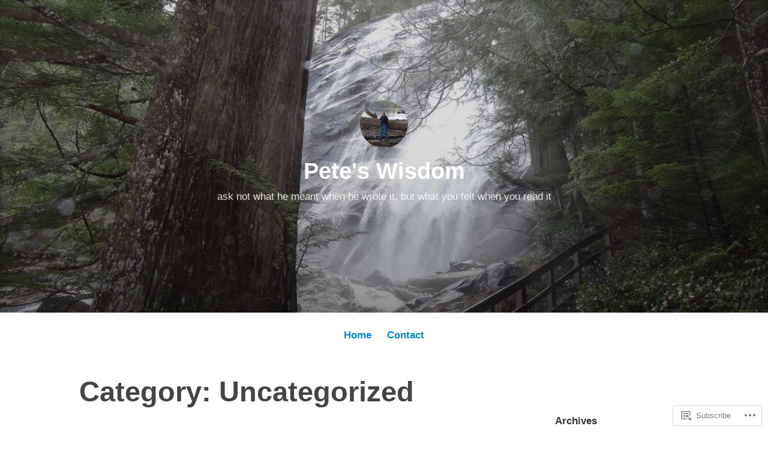

--- FILE ---
content_type: text/html; charset=UTF-8
request_url: https://peteswisdom.net/category/uncategorized/
body_size: 26204
content:
<!DOCTYPE html>
<html lang="en">
<head>
<meta charset="UTF-8">
<meta name="viewport" content="width=device-width, initial-scale=1">
<link rel="profile" href="http://gmpg.org/xfn/11">

<title>Uncategorized &#8211; Pete&#039;s Wisdom</title>
<meta name='robots' content='max-image-preview:large' />

<!-- Async WordPress.com Remote Login -->
<script id="wpcom_remote_login_js">
var wpcom_remote_login_extra_auth = '';
function wpcom_remote_login_remove_dom_node_id( element_id ) {
	var dom_node = document.getElementById( element_id );
	if ( dom_node ) { dom_node.parentNode.removeChild( dom_node ); }
}
function wpcom_remote_login_remove_dom_node_classes( class_name ) {
	var dom_nodes = document.querySelectorAll( '.' + class_name );
	for ( var i = 0; i < dom_nodes.length; i++ ) {
		dom_nodes[ i ].parentNode.removeChild( dom_nodes[ i ] );
	}
}
function wpcom_remote_login_final_cleanup() {
	wpcom_remote_login_remove_dom_node_classes( "wpcom_remote_login_msg" );
	wpcom_remote_login_remove_dom_node_id( "wpcom_remote_login_key" );
	wpcom_remote_login_remove_dom_node_id( "wpcom_remote_login_validate" );
	wpcom_remote_login_remove_dom_node_id( "wpcom_remote_login_js" );
	wpcom_remote_login_remove_dom_node_id( "wpcom_request_access_iframe" );
	wpcom_remote_login_remove_dom_node_id( "wpcom_request_access_styles" );
}

// Watch for messages back from the remote login
window.addEventListener( "message", function( e ) {
	if ( e.origin === "https://r-login.wordpress.com" ) {
		var data = {};
		try {
			data = JSON.parse( e.data );
		} catch( e ) {
			wpcom_remote_login_final_cleanup();
			return;
		}

		if ( data.msg === 'LOGIN' ) {
			// Clean up the login check iframe
			wpcom_remote_login_remove_dom_node_id( "wpcom_remote_login_key" );

			var id_regex = new RegExp( /^[0-9]+$/ );
			var token_regex = new RegExp( /^.*|.*|.*$/ );
			if (
				token_regex.test( data.token )
				&& id_regex.test( data.wpcomid )
			) {
				// We have everything we need to ask for a login
				var script = document.createElement( "script" );
				script.setAttribute( "id", "wpcom_remote_login_validate" );
				script.src = '/remote-login.php?wpcom_remote_login=validate'
					+ '&wpcomid=' + data.wpcomid
					+ '&token=' + encodeURIComponent( data.token )
					+ '&host=' + window.location.protocol
					+ '//' + window.location.hostname
					+ '&postid=946'
					+ '&is_singular=';
				document.body.appendChild( script );
			}

			return;
		}

		// Safari ITP, not logged in, so redirect
		if ( data.msg === 'LOGIN-REDIRECT' ) {
			window.location = 'https://wordpress.com/log-in?redirect_to=' + window.location.href;
			return;
		}

		// Safari ITP, storage access failed, remove the request
		if ( data.msg === 'LOGIN-REMOVE' ) {
			var css_zap = 'html { -webkit-transition: margin-top 1s; transition: margin-top 1s; } /* 9001 */ html { margin-top: 0 !important; } * html body { margin-top: 0 !important; } @media screen and ( max-width: 782px ) { html { margin-top: 0 !important; } * html body { margin-top: 0 !important; } }';
			var style_zap = document.createElement( 'style' );
			style_zap.type = 'text/css';
			style_zap.appendChild( document.createTextNode( css_zap ) );
			document.body.appendChild( style_zap );

			var e = document.getElementById( 'wpcom_request_access_iframe' );
			e.parentNode.removeChild( e );

			document.cookie = 'wordpress_com_login_access=denied; path=/; max-age=31536000';

			return;
		}

		// Safari ITP
		if ( data.msg === 'REQUEST_ACCESS' ) {
			console.log( 'request access: safari' );

			// Check ITP iframe enable/disable knob
			if ( wpcom_remote_login_extra_auth !== 'safari_itp_iframe' ) {
				return;
			}

			// If we are in a "private window" there is no ITP.
			var private_window = false;
			try {
				var opendb = window.openDatabase( null, null, null, null );
			} catch( e ) {
				private_window = true;
			}

			if ( private_window ) {
				console.log( 'private window' );
				return;
			}

			var iframe = document.createElement( 'iframe' );
			iframe.id = 'wpcom_request_access_iframe';
			iframe.setAttribute( 'scrolling', 'no' );
			iframe.setAttribute( 'sandbox', 'allow-storage-access-by-user-activation allow-scripts allow-same-origin allow-top-navigation-by-user-activation' );
			iframe.src = 'https://r-login.wordpress.com/remote-login.php?wpcom_remote_login=request_access&origin=' + encodeURIComponent( data.origin ) + '&wpcomid=' + encodeURIComponent( data.wpcomid );

			var css = 'html { -webkit-transition: margin-top 1s; transition: margin-top 1s; } /* 9001 */ html { margin-top: 46px !important; } * html body { margin-top: 46px !important; } @media screen and ( max-width: 660px ) { html { margin-top: 71px !important; } * html body { margin-top: 71px !important; } #wpcom_request_access_iframe { display: block; height: 71px !important; } } #wpcom_request_access_iframe { border: 0px; height: 46px; position: fixed; top: 0; left: 0; width: 100%; min-width: 100%; z-index: 99999; background: #23282d; } ';

			var style = document.createElement( 'style' );
			style.type = 'text/css';
			style.id = 'wpcom_request_access_styles';
			style.appendChild( document.createTextNode( css ) );
			document.body.appendChild( style );

			document.body.appendChild( iframe );
		}

		if ( data.msg === 'DONE' ) {
			wpcom_remote_login_final_cleanup();
		}
	}
}, false );

// Inject the remote login iframe after the page has had a chance to load
// more critical resources
window.addEventListener( "DOMContentLoaded", function( e ) {
	var iframe = document.createElement( "iframe" );
	iframe.style.display = "none";
	iframe.setAttribute( "scrolling", "no" );
	iframe.setAttribute( "id", "wpcom_remote_login_key" );
	iframe.src = "https://r-login.wordpress.com/remote-login.php"
		+ "?wpcom_remote_login=key"
		+ "&origin=aHR0cHM6Ly9wZXRlc3dpc2RvbS5uZXQ%3D"
		+ "&wpcomid=152090996"
		+ "&time=" + Math.floor( Date.now() / 1000 );
	document.body.appendChild( iframe );
}, false );
</script>
<link rel='dns-prefetch' href='//s0.wp.com' />
<link rel="alternate" type="application/rss+xml" title="Pete&#039;s Wisdom &raquo; Feed" href="https://peteswisdom.net/feed/" />
<link rel="alternate" type="application/rss+xml" title="Pete&#039;s Wisdom &raquo; Comments Feed" href="https://peteswisdom.net/comments/feed/" />
<link rel="alternate" type="application/rss+xml" title="Pete&#039;s Wisdom &raquo; Uncategorized Category Feed" href="https://peteswisdom.net/category/uncategorized/feed/" />
	<script type="text/javascript">
		/* <![CDATA[ */
		function addLoadEvent(func) {
			var oldonload = window.onload;
			if (typeof window.onload != 'function') {
				window.onload = func;
			} else {
				window.onload = function () {
					oldonload();
					func();
				}
			}
		}
		/* ]]> */
	</script>
	<link crossorigin='anonymous' rel='stylesheet' id='all-css-0-1' href='/wp-content/mu-plugins/jetpack-plugin/moon/modules/infinite-scroll/infinity.css?m=1753284714i&cssminify=yes' type='text/css' media='all' />
<style id='wp-emoji-styles-inline-css'>

	img.wp-smiley, img.emoji {
		display: inline !important;
		border: none !important;
		box-shadow: none !important;
		height: 1em !important;
		width: 1em !important;
		margin: 0 0.07em !important;
		vertical-align: -0.1em !important;
		background: none !important;
		padding: 0 !important;
	}
/*# sourceURL=wp-emoji-styles-inline-css */
</style>
<link crossorigin='anonymous' rel='stylesheet' id='all-css-2-1' href='/wp-content/plugins/gutenberg-core/v22.2.0/build/styles/block-library/style.css?m=1764855221i&cssminify=yes' type='text/css' media='all' />
<style id='wp-block-library-inline-css'>
.has-text-align-justify {
	text-align:justify;
}
.has-text-align-justify{text-align:justify;}

/*# sourceURL=wp-block-library-inline-css */
</style><style id='wp-block-paragraph-inline-css'>
.is-small-text{font-size:.875em}.is-regular-text{font-size:1em}.is-large-text{font-size:2.25em}.is-larger-text{font-size:3em}.has-drop-cap:not(:focus):first-letter{float:left;font-size:8.4em;font-style:normal;font-weight:100;line-height:.68;margin:.05em .1em 0 0;text-transform:uppercase}body.rtl .has-drop-cap:not(:focus):first-letter{float:none;margin-left:.1em}p.has-drop-cap.has-background{overflow:hidden}:root :where(p.has-background){padding:1.25em 2.375em}:where(p.has-text-color:not(.has-link-color)) a{color:inherit}p.has-text-align-left[style*="writing-mode:vertical-lr"],p.has-text-align-right[style*="writing-mode:vertical-rl"]{rotate:180deg}
/*# sourceURL=/wp-content/plugins/gutenberg-core/v22.2.0/build/styles/block-library/paragraph/style.css */
</style>
<style id='global-styles-inline-css'>
:root{--wp--preset--aspect-ratio--square: 1;--wp--preset--aspect-ratio--4-3: 4/3;--wp--preset--aspect-ratio--3-4: 3/4;--wp--preset--aspect-ratio--3-2: 3/2;--wp--preset--aspect-ratio--2-3: 2/3;--wp--preset--aspect-ratio--16-9: 16/9;--wp--preset--aspect-ratio--9-16: 9/16;--wp--preset--color--black: #000000;--wp--preset--color--cyan-bluish-gray: #abb8c3;--wp--preset--color--white: #fff;--wp--preset--color--pale-pink: #f78da7;--wp--preset--color--vivid-red: #cf2e2e;--wp--preset--color--luminous-vivid-orange: #ff6900;--wp--preset--color--luminous-vivid-amber: #fcb900;--wp--preset--color--light-green-cyan: #7bdcb5;--wp--preset--color--vivid-green-cyan: #00d084;--wp--preset--color--pale-cyan-blue: #8ed1fc;--wp--preset--color--vivid-cyan-blue: #0693e3;--wp--preset--color--vivid-purple: #9b51e0;--wp--preset--color--medium-blue: #0087be;--wp--preset--color--bright-blue: #00aadc;--wp--preset--color--dark-gray: #4d4d4b;--wp--preset--color--light-gray: #b3b3b1;--wp--preset--gradient--vivid-cyan-blue-to-vivid-purple: linear-gradient(135deg,rgb(6,147,227) 0%,rgb(155,81,224) 100%);--wp--preset--gradient--light-green-cyan-to-vivid-green-cyan: linear-gradient(135deg,rgb(122,220,180) 0%,rgb(0,208,130) 100%);--wp--preset--gradient--luminous-vivid-amber-to-luminous-vivid-orange: linear-gradient(135deg,rgb(252,185,0) 0%,rgb(255,105,0) 100%);--wp--preset--gradient--luminous-vivid-orange-to-vivid-red: linear-gradient(135deg,rgb(255,105,0) 0%,rgb(207,46,46) 100%);--wp--preset--gradient--very-light-gray-to-cyan-bluish-gray: linear-gradient(135deg,rgb(238,238,238) 0%,rgb(169,184,195) 100%);--wp--preset--gradient--cool-to-warm-spectrum: linear-gradient(135deg,rgb(74,234,220) 0%,rgb(151,120,209) 20%,rgb(207,42,186) 40%,rgb(238,44,130) 60%,rgb(251,105,98) 80%,rgb(254,248,76) 100%);--wp--preset--gradient--blush-light-purple: linear-gradient(135deg,rgb(255,206,236) 0%,rgb(152,150,240) 100%);--wp--preset--gradient--blush-bordeaux: linear-gradient(135deg,rgb(254,205,165) 0%,rgb(254,45,45) 50%,rgb(107,0,62) 100%);--wp--preset--gradient--luminous-dusk: linear-gradient(135deg,rgb(255,203,112) 0%,rgb(199,81,192) 50%,rgb(65,88,208) 100%);--wp--preset--gradient--pale-ocean: linear-gradient(135deg,rgb(255,245,203) 0%,rgb(182,227,212) 50%,rgb(51,167,181) 100%);--wp--preset--gradient--electric-grass: linear-gradient(135deg,rgb(202,248,128) 0%,rgb(113,206,126) 100%);--wp--preset--gradient--midnight: linear-gradient(135deg,rgb(2,3,129) 0%,rgb(40,116,252) 100%);--wp--preset--font-size--small: 13px;--wp--preset--font-size--medium: 20px;--wp--preset--font-size--large: 36px;--wp--preset--font-size--x-large: 42px;--wp--preset--font-family--albert-sans: 'Albert Sans', sans-serif;--wp--preset--font-family--alegreya: Alegreya, serif;--wp--preset--font-family--arvo: Arvo, serif;--wp--preset--font-family--bodoni-moda: 'Bodoni Moda', serif;--wp--preset--font-family--bricolage-grotesque: 'Bricolage Grotesque', sans-serif;--wp--preset--font-family--cabin: Cabin, sans-serif;--wp--preset--font-family--chivo: Chivo, sans-serif;--wp--preset--font-family--commissioner: Commissioner, sans-serif;--wp--preset--font-family--cormorant: Cormorant, serif;--wp--preset--font-family--courier-prime: 'Courier Prime', monospace;--wp--preset--font-family--crimson-pro: 'Crimson Pro', serif;--wp--preset--font-family--dm-mono: 'DM Mono', monospace;--wp--preset--font-family--dm-sans: 'DM Sans', sans-serif;--wp--preset--font-family--dm-serif-display: 'DM Serif Display', serif;--wp--preset--font-family--domine: Domine, serif;--wp--preset--font-family--eb-garamond: 'EB Garamond', serif;--wp--preset--font-family--epilogue: Epilogue, sans-serif;--wp--preset--font-family--fahkwang: Fahkwang, sans-serif;--wp--preset--font-family--figtree: Figtree, sans-serif;--wp--preset--font-family--fira-sans: 'Fira Sans', sans-serif;--wp--preset--font-family--fjalla-one: 'Fjalla One', sans-serif;--wp--preset--font-family--fraunces: Fraunces, serif;--wp--preset--font-family--gabarito: Gabarito, system-ui;--wp--preset--font-family--ibm-plex-mono: 'IBM Plex Mono', monospace;--wp--preset--font-family--ibm-plex-sans: 'IBM Plex Sans', sans-serif;--wp--preset--font-family--ibarra-real-nova: 'Ibarra Real Nova', serif;--wp--preset--font-family--instrument-serif: 'Instrument Serif', serif;--wp--preset--font-family--inter: Inter, sans-serif;--wp--preset--font-family--josefin-sans: 'Josefin Sans', sans-serif;--wp--preset--font-family--jost: Jost, sans-serif;--wp--preset--font-family--libre-baskerville: 'Libre Baskerville', serif;--wp--preset--font-family--libre-franklin: 'Libre Franklin', sans-serif;--wp--preset--font-family--literata: Literata, serif;--wp--preset--font-family--lora: Lora, serif;--wp--preset--font-family--merriweather: Merriweather, serif;--wp--preset--font-family--montserrat: Montserrat, sans-serif;--wp--preset--font-family--newsreader: Newsreader, serif;--wp--preset--font-family--noto-sans-mono: 'Noto Sans Mono', sans-serif;--wp--preset--font-family--nunito: Nunito, sans-serif;--wp--preset--font-family--open-sans: 'Open Sans', sans-serif;--wp--preset--font-family--overpass: Overpass, sans-serif;--wp--preset--font-family--pt-serif: 'PT Serif', serif;--wp--preset--font-family--petrona: Petrona, serif;--wp--preset--font-family--piazzolla: Piazzolla, serif;--wp--preset--font-family--playfair-display: 'Playfair Display', serif;--wp--preset--font-family--plus-jakarta-sans: 'Plus Jakarta Sans', sans-serif;--wp--preset--font-family--poppins: Poppins, sans-serif;--wp--preset--font-family--raleway: Raleway, sans-serif;--wp--preset--font-family--roboto: Roboto, sans-serif;--wp--preset--font-family--roboto-slab: 'Roboto Slab', serif;--wp--preset--font-family--rubik: Rubik, sans-serif;--wp--preset--font-family--rufina: Rufina, serif;--wp--preset--font-family--sora: Sora, sans-serif;--wp--preset--font-family--source-sans-3: 'Source Sans 3', sans-serif;--wp--preset--font-family--source-serif-4: 'Source Serif 4', serif;--wp--preset--font-family--space-mono: 'Space Mono', monospace;--wp--preset--font-family--syne: Syne, sans-serif;--wp--preset--font-family--texturina: Texturina, serif;--wp--preset--font-family--urbanist: Urbanist, sans-serif;--wp--preset--font-family--work-sans: 'Work Sans', sans-serif;--wp--preset--spacing--20: 0.44rem;--wp--preset--spacing--30: 0.67rem;--wp--preset--spacing--40: 1rem;--wp--preset--spacing--50: 1.5rem;--wp--preset--spacing--60: 2.25rem;--wp--preset--spacing--70: 3.38rem;--wp--preset--spacing--80: 5.06rem;--wp--preset--shadow--natural: 6px 6px 9px rgba(0, 0, 0, 0.2);--wp--preset--shadow--deep: 12px 12px 50px rgba(0, 0, 0, 0.4);--wp--preset--shadow--sharp: 6px 6px 0px rgba(0, 0, 0, 0.2);--wp--preset--shadow--outlined: 6px 6px 0px -3px rgb(255, 255, 255), 6px 6px rgb(0, 0, 0);--wp--preset--shadow--crisp: 6px 6px 0px rgb(0, 0, 0);}:where(.is-layout-flex){gap: 0.5em;}:where(.is-layout-grid){gap: 0.5em;}body .is-layout-flex{display: flex;}.is-layout-flex{flex-wrap: wrap;align-items: center;}.is-layout-flex > :is(*, div){margin: 0;}body .is-layout-grid{display: grid;}.is-layout-grid > :is(*, div){margin: 0;}:where(.wp-block-columns.is-layout-flex){gap: 2em;}:where(.wp-block-columns.is-layout-grid){gap: 2em;}:where(.wp-block-post-template.is-layout-flex){gap: 1.25em;}:where(.wp-block-post-template.is-layout-grid){gap: 1.25em;}.has-black-color{color: var(--wp--preset--color--black) !important;}.has-cyan-bluish-gray-color{color: var(--wp--preset--color--cyan-bluish-gray) !important;}.has-white-color{color: var(--wp--preset--color--white) !important;}.has-pale-pink-color{color: var(--wp--preset--color--pale-pink) !important;}.has-vivid-red-color{color: var(--wp--preset--color--vivid-red) !important;}.has-luminous-vivid-orange-color{color: var(--wp--preset--color--luminous-vivid-orange) !important;}.has-luminous-vivid-amber-color{color: var(--wp--preset--color--luminous-vivid-amber) !important;}.has-light-green-cyan-color{color: var(--wp--preset--color--light-green-cyan) !important;}.has-vivid-green-cyan-color{color: var(--wp--preset--color--vivid-green-cyan) !important;}.has-pale-cyan-blue-color{color: var(--wp--preset--color--pale-cyan-blue) !important;}.has-vivid-cyan-blue-color{color: var(--wp--preset--color--vivid-cyan-blue) !important;}.has-vivid-purple-color{color: var(--wp--preset--color--vivid-purple) !important;}.has-black-background-color{background-color: var(--wp--preset--color--black) !important;}.has-cyan-bluish-gray-background-color{background-color: var(--wp--preset--color--cyan-bluish-gray) !important;}.has-white-background-color{background-color: var(--wp--preset--color--white) !important;}.has-pale-pink-background-color{background-color: var(--wp--preset--color--pale-pink) !important;}.has-vivid-red-background-color{background-color: var(--wp--preset--color--vivid-red) !important;}.has-luminous-vivid-orange-background-color{background-color: var(--wp--preset--color--luminous-vivid-orange) !important;}.has-luminous-vivid-amber-background-color{background-color: var(--wp--preset--color--luminous-vivid-amber) !important;}.has-light-green-cyan-background-color{background-color: var(--wp--preset--color--light-green-cyan) !important;}.has-vivid-green-cyan-background-color{background-color: var(--wp--preset--color--vivid-green-cyan) !important;}.has-pale-cyan-blue-background-color{background-color: var(--wp--preset--color--pale-cyan-blue) !important;}.has-vivid-cyan-blue-background-color{background-color: var(--wp--preset--color--vivid-cyan-blue) !important;}.has-vivid-purple-background-color{background-color: var(--wp--preset--color--vivid-purple) !important;}.has-black-border-color{border-color: var(--wp--preset--color--black) !important;}.has-cyan-bluish-gray-border-color{border-color: var(--wp--preset--color--cyan-bluish-gray) !important;}.has-white-border-color{border-color: var(--wp--preset--color--white) !important;}.has-pale-pink-border-color{border-color: var(--wp--preset--color--pale-pink) !important;}.has-vivid-red-border-color{border-color: var(--wp--preset--color--vivid-red) !important;}.has-luminous-vivid-orange-border-color{border-color: var(--wp--preset--color--luminous-vivid-orange) !important;}.has-luminous-vivid-amber-border-color{border-color: var(--wp--preset--color--luminous-vivid-amber) !important;}.has-light-green-cyan-border-color{border-color: var(--wp--preset--color--light-green-cyan) !important;}.has-vivid-green-cyan-border-color{border-color: var(--wp--preset--color--vivid-green-cyan) !important;}.has-pale-cyan-blue-border-color{border-color: var(--wp--preset--color--pale-cyan-blue) !important;}.has-vivid-cyan-blue-border-color{border-color: var(--wp--preset--color--vivid-cyan-blue) !important;}.has-vivid-purple-border-color{border-color: var(--wp--preset--color--vivid-purple) !important;}.has-vivid-cyan-blue-to-vivid-purple-gradient-background{background: var(--wp--preset--gradient--vivid-cyan-blue-to-vivid-purple) !important;}.has-light-green-cyan-to-vivid-green-cyan-gradient-background{background: var(--wp--preset--gradient--light-green-cyan-to-vivid-green-cyan) !important;}.has-luminous-vivid-amber-to-luminous-vivid-orange-gradient-background{background: var(--wp--preset--gradient--luminous-vivid-amber-to-luminous-vivid-orange) !important;}.has-luminous-vivid-orange-to-vivid-red-gradient-background{background: var(--wp--preset--gradient--luminous-vivid-orange-to-vivid-red) !important;}.has-very-light-gray-to-cyan-bluish-gray-gradient-background{background: var(--wp--preset--gradient--very-light-gray-to-cyan-bluish-gray) !important;}.has-cool-to-warm-spectrum-gradient-background{background: var(--wp--preset--gradient--cool-to-warm-spectrum) !important;}.has-blush-light-purple-gradient-background{background: var(--wp--preset--gradient--blush-light-purple) !important;}.has-blush-bordeaux-gradient-background{background: var(--wp--preset--gradient--blush-bordeaux) !important;}.has-luminous-dusk-gradient-background{background: var(--wp--preset--gradient--luminous-dusk) !important;}.has-pale-ocean-gradient-background{background: var(--wp--preset--gradient--pale-ocean) !important;}.has-electric-grass-gradient-background{background: var(--wp--preset--gradient--electric-grass) !important;}.has-midnight-gradient-background{background: var(--wp--preset--gradient--midnight) !important;}.has-small-font-size{font-size: var(--wp--preset--font-size--small) !important;}.has-medium-font-size{font-size: var(--wp--preset--font-size--medium) !important;}.has-large-font-size{font-size: var(--wp--preset--font-size--large) !important;}.has-x-large-font-size{font-size: var(--wp--preset--font-size--x-large) !important;}.has-albert-sans-font-family{font-family: var(--wp--preset--font-family--albert-sans) !important;}.has-alegreya-font-family{font-family: var(--wp--preset--font-family--alegreya) !important;}.has-arvo-font-family{font-family: var(--wp--preset--font-family--arvo) !important;}.has-bodoni-moda-font-family{font-family: var(--wp--preset--font-family--bodoni-moda) !important;}.has-bricolage-grotesque-font-family{font-family: var(--wp--preset--font-family--bricolage-grotesque) !important;}.has-cabin-font-family{font-family: var(--wp--preset--font-family--cabin) !important;}.has-chivo-font-family{font-family: var(--wp--preset--font-family--chivo) !important;}.has-commissioner-font-family{font-family: var(--wp--preset--font-family--commissioner) !important;}.has-cormorant-font-family{font-family: var(--wp--preset--font-family--cormorant) !important;}.has-courier-prime-font-family{font-family: var(--wp--preset--font-family--courier-prime) !important;}.has-crimson-pro-font-family{font-family: var(--wp--preset--font-family--crimson-pro) !important;}.has-dm-mono-font-family{font-family: var(--wp--preset--font-family--dm-mono) !important;}.has-dm-sans-font-family{font-family: var(--wp--preset--font-family--dm-sans) !important;}.has-dm-serif-display-font-family{font-family: var(--wp--preset--font-family--dm-serif-display) !important;}.has-domine-font-family{font-family: var(--wp--preset--font-family--domine) !important;}.has-eb-garamond-font-family{font-family: var(--wp--preset--font-family--eb-garamond) !important;}.has-epilogue-font-family{font-family: var(--wp--preset--font-family--epilogue) !important;}.has-fahkwang-font-family{font-family: var(--wp--preset--font-family--fahkwang) !important;}.has-figtree-font-family{font-family: var(--wp--preset--font-family--figtree) !important;}.has-fira-sans-font-family{font-family: var(--wp--preset--font-family--fira-sans) !important;}.has-fjalla-one-font-family{font-family: var(--wp--preset--font-family--fjalla-one) !important;}.has-fraunces-font-family{font-family: var(--wp--preset--font-family--fraunces) !important;}.has-gabarito-font-family{font-family: var(--wp--preset--font-family--gabarito) !important;}.has-ibm-plex-mono-font-family{font-family: var(--wp--preset--font-family--ibm-plex-mono) !important;}.has-ibm-plex-sans-font-family{font-family: var(--wp--preset--font-family--ibm-plex-sans) !important;}.has-ibarra-real-nova-font-family{font-family: var(--wp--preset--font-family--ibarra-real-nova) !important;}.has-instrument-serif-font-family{font-family: var(--wp--preset--font-family--instrument-serif) !important;}.has-inter-font-family{font-family: var(--wp--preset--font-family--inter) !important;}.has-josefin-sans-font-family{font-family: var(--wp--preset--font-family--josefin-sans) !important;}.has-jost-font-family{font-family: var(--wp--preset--font-family--jost) !important;}.has-libre-baskerville-font-family{font-family: var(--wp--preset--font-family--libre-baskerville) !important;}.has-libre-franklin-font-family{font-family: var(--wp--preset--font-family--libre-franklin) !important;}.has-literata-font-family{font-family: var(--wp--preset--font-family--literata) !important;}.has-lora-font-family{font-family: var(--wp--preset--font-family--lora) !important;}.has-merriweather-font-family{font-family: var(--wp--preset--font-family--merriweather) !important;}.has-montserrat-font-family{font-family: var(--wp--preset--font-family--montserrat) !important;}.has-newsreader-font-family{font-family: var(--wp--preset--font-family--newsreader) !important;}.has-noto-sans-mono-font-family{font-family: var(--wp--preset--font-family--noto-sans-mono) !important;}.has-nunito-font-family{font-family: var(--wp--preset--font-family--nunito) !important;}.has-open-sans-font-family{font-family: var(--wp--preset--font-family--open-sans) !important;}.has-overpass-font-family{font-family: var(--wp--preset--font-family--overpass) !important;}.has-pt-serif-font-family{font-family: var(--wp--preset--font-family--pt-serif) !important;}.has-petrona-font-family{font-family: var(--wp--preset--font-family--petrona) !important;}.has-piazzolla-font-family{font-family: var(--wp--preset--font-family--piazzolla) !important;}.has-playfair-display-font-family{font-family: var(--wp--preset--font-family--playfair-display) !important;}.has-plus-jakarta-sans-font-family{font-family: var(--wp--preset--font-family--plus-jakarta-sans) !important;}.has-poppins-font-family{font-family: var(--wp--preset--font-family--poppins) !important;}.has-raleway-font-family{font-family: var(--wp--preset--font-family--raleway) !important;}.has-roboto-font-family{font-family: var(--wp--preset--font-family--roboto) !important;}.has-roboto-slab-font-family{font-family: var(--wp--preset--font-family--roboto-slab) !important;}.has-rubik-font-family{font-family: var(--wp--preset--font-family--rubik) !important;}.has-rufina-font-family{font-family: var(--wp--preset--font-family--rufina) !important;}.has-sora-font-family{font-family: var(--wp--preset--font-family--sora) !important;}.has-source-sans-3-font-family{font-family: var(--wp--preset--font-family--source-sans-3) !important;}.has-source-serif-4-font-family{font-family: var(--wp--preset--font-family--source-serif-4) !important;}.has-space-mono-font-family{font-family: var(--wp--preset--font-family--space-mono) !important;}.has-syne-font-family{font-family: var(--wp--preset--font-family--syne) !important;}.has-texturina-font-family{font-family: var(--wp--preset--font-family--texturina) !important;}.has-urbanist-font-family{font-family: var(--wp--preset--font-family--urbanist) !important;}.has-work-sans-font-family{font-family: var(--wp--preset--font-family--work-sans) !important;}
/*# sourceURL=global-styles-inline-css */
</style>

<style id='classic-theme-styles-inline-css'>
/*! This file is auto-generated */
.wp-block-button__link{color:#fff;background-color:#32373c;border-radius:9999px;box-shadow:none;text-decoration:none;padding:calc(.667em + 2px) calc(1.333em + 2px);font-size:1.125em}.wp-block-file__button{background:#32373c;color:#fff;text-decoration:none}
/*# sourceURL=/wp-includes/css/classic-themes.min.css */
</style>
<link crossorigin='anonymous' rel='stylesheet' id='all-css-4-1' href='/_static/??-eJydkN1uwjAMhV9ortWuE9xMPApKUy8Y8qc4Be3t55ZpIIEqtBvLJ/LnEx+8ZLApVooVs58cR0GbBp/sSbBr2m3TgnDInqDQuelxZKl/EyD121NjRd7wblGY4LarkL6HbOo8EWhkQ56Cjq1hl6wMDEMuJAJaA08B6kFBWeOOVLOxp1+NIaWIe44WHUUqrIQ8bx+WXr0wTwNyHCmTllhBtWc5UIEOnx//AqgIXgP8Dz2fs1jDktJaHIXUxmnrFs+bXIMcJdDPmcoa3r2AL2+4zOgufLabj/du22/a/vgDKHzY5g==&cssminify=yes' type='text/css' media='all' />
<style id='independent-publisher-2-style-inline-css'>
#hero-header { background: url("https://peteswisdom.net/wp-content/uploads/2018/10/cropped-dsc00239-desktop-r80dqf0.jpg") no-repeat center; background-size: cover; background-attachment: scroll; }
/*# sourceURL=independent-publisher-2-style-inline-css */
</style>
<link crossorigin='anonymous' rel='stylesheet' id='print-css-5-1' href='/wp-content/mu-plugins/global-print/global-print.css?m=1465851035i&cssminify=yes' type='text/css' media='print' />
<style id='jetpack-global-styles-frontend-style-inline-css'>
:root { --font-headings: unset; --font-base: unset; --font-headings-default: -apple-system,BlinkMacSystemFont,"Segoe UI",Roboto,Oxygen-Sans,Ubuntu,Cantarell,"Helvetica Neue",sans-serif; --font-base-default: -apple-system,BlinkMacSystemFont,"Segoe UI",Roboto,Oxygen-Sans,Ubuntu,Cantarell,"Helvetica Neue",sans-serif;}
/*# sourceURL=jetpack-global-styles-frontend-style-inline-css */
</style>
<link crossorigin='anonymous' rel='stylesheet' id='all-css-8-1' href='/wp-content/themes/h4/global.css?m=1420737423i&cssminify=yes' type='text/css' media='all' />
<script type="text/javascript" id="wpcom-actionbar-placeholder-js-extra">
/* <![CDATA[ */
var actionbardata = {"siteID":"152090996","postID":"0","siteURL":"https://peteswisdom.net","xhrURL":"https://peteswisdom.net/wp-admin/admin-ajax.php","nonce":"b9a2150171","isLoggedIn":"","statusMessage":"","subsEmailDefault":"instantly","proxyScriptUrl":"https://s0.wp.com/wp-content/js/wpcom-proxy-request.js?m=1513050504i&amp;ver=20211021","i18n":{"followedText":"New posts from this site will now appear in your \u003Ca href=\"https://wordpress.com/reader\"\u003EReader\u003C/a\u003E","foldBar":"Collapse this bar","unfoldBar":"Expand this bar","shortLinkCopied":"Shortlink copied to clipboard."}};
//# sourceURL=wpcom-actionbar-placeholder-js-extra
/* ]]> */
</script>
<script type="text/javascript" id="jetpack-mu-wpcom-settings-js-before">
/* <![CDATA[ */
var JETPACK_MU_WPCOM_SETTINGS = {"assetsUrl":"https://s0.wp.com/wp-content/mu-plugins/jetpack-mu-wpcom-plugin/moon/jetpack_vendor/automattic/jetpack-mu-wpcom/src/build/"};
//# sourceURL=jetpack-mu-wpcom-settings-js-before
/* ]]> */
</script>
<script crossorigin='anonymous' type='text/javascript'  src='/wp-content/js/rlt-proxy.js?m=1720530689i'></script>
<script type="text/javascript" id="rlt-proxy-js-after">
/* <![CDATA[ */
	rltInitialize( {"token":null,"iframeOrigins":["https:\/\/widgets.wp.com"]} );
//# sourceURL=rlt-proxy-js-after
/* ]]> */
</script>
<link rel="EditURI" type="application/rsd+xml" title="RSD" href="https://pdr390.wordpress.com/xmlrpc.php?rsd" />
<meta name="generator" content="WordPress.com" />

<!-- Jetpack Open Graph Tags -->
<meta property="og:type" content="website" />
<meta property="og:title" content="Uncategorized &#8211; Pete&#039;s Wisdom" />
<meta property="og:url" content="https://peteswisdom.net/category/uncategorized/" />
<meta property="og:site_name" content="Pete&#039;s Wisdom" />
<meta property="og:image" content="https://s0.wp.com/i/blank.jpg?m=1383295312i" />
<meta property="og:image:width" content="200" />
<meta property="og:image:height" content="200" />
<meta property="og:image:alt" content="" />
<meta property="og:locale" content="en_US" />
<meta name="twitter:creator" content="@reincke_peter" />

<!-- End Jetpack Open Graph Tags -->
<link rel="shortcut icon" type="image/x-icon" href="https://s0.wp.com/i/favicon.ico?m=1713425267i" sizes="16x16 24x24 32x32 48x48" />
<link rel="icon" type="image/x-icon" href="https://s0.wp.com/i/favicon.ico?m=1713425267i" sizes="16x16 24x24 32x32 48x48" />
<link rel="apple-touch-icon" href="https://s0.wp.com/i/webclip.png?m=1713868326i" />
<link rel="search" type="application/opensearchdescription+xml" href="https://peteswisdom.net/osd.xml" title="Pete&#039;s Wisdom" />
<link rel="search" type="application/opensearchdescription+xml" href="https://s1.wp.com/opensearch.xml" title="WordPress.com" />
<meta name="theme-color" content="#ffffff" />
<meta name="description" content="Posts about Uncategorized written by PDR" />
<link crossorigin='anonymous' rel='stylesheet' id='all-css-0-3' href='/_static/??-eJydjdEKwjAMRX/IGqaT+SJ+inRZGN3SpDQtw78Xwe1Rxh7P4XIuLMmhSiEpEKtLXMcgBhOV5HH+MURVgVcQhJ4VZwNbQqJ8RrMT7C9EHSqTAfqs1Yi30SqOBktgGtzomSm//9H34BkfTXe7Xu5t17TTB3k+YIU=&cssminify=yes' type='text/css' media='all' />
</head>

<body class="archive category category-uncategorized category-1 wp-embed-responsive wp-theme-pubindependent-publisher-2 customizer-styles-applied has-sidebar has-header-image jetpack-reblog-enabled">

<div id="page" class="hfeed site">
	<a class="skip-link screen-reader-text" href="#content">Skip to content</a>

	<div id="hero-header" class="site-hero-section">
		<header id="masthead" class="site-header" role="banner">
			<div class="inner">
				<div class="site-branding">
					
											<a class="site-logo-link" href="https://peteswisdom.net/">
							<img referrerpolicy="no-referrer" alt='Unknown&#039;s avatar' src='https://1.gravatar.com/avatar/1b2c240dd3e9544210da065fccd2dcd1fa2be7ee886276f23d15dbd2fb06509f?s=80&#038;d=identicon&#038;r=G' srcset='https://1.gravatar.com/avatar/1b2c240dd3e9544210da065fccd2dcd1fa2be7ee886276f23d15dbd2fb06509f?s=80&#038;d=identicon&#038;r=G 1x, https://1.gravatar.com/avatar/1b2c240dd3e9544210da065fccd2dcd1fa2be7ee886276f23d15dbd2fb06509f?s=120&#038;d=identicon&#038;r=G 1.5x, https://1.gravatar.com/avatar/1b2c240dd3e9544210da065fccd2dcd1fa2be7ee886276f23d15dbd2fb06509f?s=160&#038;d=identicon&#038;r=G 2x, https://1.gravatar.com/avatar/1b2c240dd3e9544210da065fccd2dcd1fa2be7ee886276f23d15dbd2fb06509f?s=240&#038;d=identicon&#038;r=G 3x, https://1.gravatar.com/avatar/1b2c240dd3e9544210da065fccd2dcd1fa2be7ee886276f23d15dbd2fb06509f?s=320&#038;d=identicon&#038;r=G 4x' class='avatar avatar-80 site-logo-image' height='80' width='80' loading='eager' decoding='async' />						</a><!-- .site-logo-link -->
													<p class="site-title"><a href="https://peteswisdom.net/" rel="home">Pete&#039;s Wisdom</a></p>
													<p class="site-description">ask not what he meant when he wrote it, but what you felt when you read it</p>
									</div><!-- .site-branding -->

				
									<button class="menu-toggle" aria-controls="primary-menu" aria-expanded="false" id="primary-menu-button">
						Menu					</button><!-- .menu-toggle -->
				
			</div><!-- .inner -->
		</header><!-- #masthead -->
	</div>

				<nav id="site-navigation" class="main-navigation" role="navigation">
			<div class="menu-primary-container"><ul id="primary-menu" class="menu"><li id="menu-item-6" class="menu-item menu-item-type-custom menu-item-object-custom menu-item-6"><a href="/">Home</a></li>
<li id="menu-item-7" class="menu-item menu-item-type-post_type menu-item-object-page menu-item-7"><a href="https://peteswisdom.net/contact/">Contact</a></li>
</ul></div>		</nav><!-- .main-navigation -->
	
	
	
	<div id="content-wrapper" class="content-wrapper">
		<div id="content" class="site-content">

	<div id="primary" class="content-area">
		<main id="main" class="site-main" role="main">

		
			<header class="page-header">
				<h1 class="page-title">Category: <span>Uncategorized</span></h1>			</header><!-- .page-header -->

						
				
<article id="post-946" class="post-946 post type-post status-publish format-standard hentry category-uncategorized">
			<header class="entry-header">
			<h1 class="entry-title"><a href="https://peteswisdom.net/2023/03/31/a-stroll-in-the-abyss/" rel="bookmark">A STROLL IN THE&nbsp;ABYSS</a></h1>		</header><!-- .entry-header -->	
	<div class="entry-content">
		
<p>There’s a metaphor I’ve used a couple of times before. “We are standing knee deep in the abyss”. I’m going to modify it by saying we are at low tide and it’s starting to come in. At what point do we start to move to save ourselves. We aren’t really moving yet. The abyss is the climate chaos. Floating on the surface, impeding our progress towards safety are all the other problems of our society, acknowledged or not. They include CRT, BLM, inequality of wealth, health care, education, intelligent infrastructure design, social safety nets, and the list goes on. To use another metaphor, “the elephant in the room nobody is talking about” is the inevitable change coming at an accelerating pace. A massive change in consumer psychology to adjust to climate change will be needed. Overlaid on this is the change in computing technology and robotics. I’ve seen one estimate that a quarter of all jobs will be displaced by AI and robotics. Of course some new jobs will be created, but we aren’t getting ready for the changes. How are we to provide a sufficient living for our population? This will be far more disruptive than necessary. There are some solutions talked about in the various think tanks and academia, but nothing is really happening. The trend in the more conservative states is to wade deeper into the abyss. This moves the average starting point deeper. There will be consequences.</p>
	</div><!-- .entry-content -->

	<footer class="entry-footer">
		
				<div class="entry-meta">
			<span class="byline">
				<a href="https://peteswisdom.net/author/pdr390/" title="Posts by PDR" rel="author">PDR</a>			</span>
							<span class="cat-links">
					<a href="https://peteswisdom.net/category/uncategorized/" rel="category tag">Uncategorized</a>				</span><!-- .cat-links -->
			
			<span class="comments-link"><a href="https://peteswisdom.net/2023/03/31/a-stroll-in-the-abyss/#respond">Leave a comment</a></span><!-- .comments-link -->
			<span class="published-on">
									<a href="https://peteswisdom.net/2023/03/31/a-stroll-in-the-abyss/" rel="bookmark"><time class="entry-date published updated" datetime="2023-03-31T20:29:37+00:00">March 31, 2023</time></a>
							</span>

			<span class="word-count">1 Minute</span>		</div><!-- .entry-meta -->
		</footer><!-- .entry-footer -->
</article><!-- #post-## -->

			
				
<article id="post-937" class="post-937 post type-post status-publish format-standard hentry category-uncategorized">
			<header class="entry-header">
			<h1 class="entry-title"><a href="https://peteswisdom.net/2023/03/23/inequality-3-23-2023/" rel="bookmark">INEQUALITY 3/23/2023</a></h1>		</header><!-- .entry-header -->	
	<div class="entry-content">
		
<p>I am a constant reader and seeker of new knowledge. Lately I have been reading about inequality in the USA and CRT (Critical Race Theory). Daily I am exposed to some supposed solution to one of the many problems these subjects include. As I think about it, I feel the fixes are missing the mark. What is needed is not a bunch of people shooting arrows at a moving target. We need an all encompassing approach that takes it all into account. There are so many factors: tax policy, financial market policy, health care, educational reform, discriminatory policies, minimum wage, rules and laws, enforcement of already good laws on the books, equal access to services and the list goes on. People opposing these reforms are smart and willing to play the long game. They have think-tanks dedicated to nuancing the rhetoric and legislation in their favor. Many of the laws that are touted as neutral are in fact racist or otherwise discriminatory in their implementation due to access. Many things not in the rhetoric have influence on the outcome. Studies have shown change in class over one’s parents is a very rare commodity.</p>



<p>For example, when some politician advocates for an increase in minimum wage, the importance of things like paid vacation, paid sick leave, personal time, paid childcare, and retirement benefits are ignored. These are the things that make class movement “sticky”.</p>



<p>Unrestrained Capitalism will be the end of any chance of fixing any&nbsp; of these problems. From the 1930’s to the 1970’s capitalism was well regulated in the USA and business cycles were very mild and the general standard of living was rising at a pleasing rate. With the assertions of the early stages of the current Republicanism, this has all changed. With the elimination of the Fairness Doctrine and the Citizens United decision by the supreme court, our decent into chaos began in earnest. To even begin the process of forging ahead, we need to backtrack and reinstate the Fairness Doctrine and reverse Citizen’s United and campaign finance. We need to start enforcing the laws regulating capitalism. We need to look at breaking up companies that are too big to fail. A cap on the size of any company will reduce the risk of having to bail out companies during an economic downturn. They can simply divide like any single celled organism. This will increase competition and efficiency.</p>



<p>The USA has the economic capability to lift up the bottom third of the population without causing any suffering on the rest of the economy. True, some of the billionaires will feel like they have been targeted, but the damage will be to their ego, not their standard of living.</p>



<p>READING LIST</p>



<p>Pinker, Steven: “Rationality”<br>Piketty, Thomas: “A Brief History of Equality”<br>Ray, Victor: “On Critical Race Theory”<br>Garfield, Bob: “American Manifesto: Saving Democracy from Villains, Vandals and Ourselves”<br>Reich, Robert: “Saving Capitalism”<br>Shapiro, Thomas M: “Toxic Inequality”<br>Frankfurt, Harry: “On Inequality”</p>



<p>&nbsp;&nbsp;&nbsp;</p>



<p></p>
	</div><!-- .entry-content -->

	<footer class="entry-footer">
		
				<div class="entry-meta">
			<span class="byline">
				<a href="https://peteswisdom.net/author/pdr390/" title="Posts by PDR" rel="author">PDR</a>			</span>
							<span class="cat-links">
					<a href="https://peteswisdom.net/category/uncategorized/" rel="category tag">Uncategorized</a>				</span><!-- .cat-links -->
			
			<span class="comments-link"><a href="https://peteswisdom.net/2023/03/23/inequality-3-23-2023/#respond">Leave a comment</a></span><!-- .comments-link -->
			<span class="published-on">
									<a href="https://peteswisdom.net/2023/03/23/inequality-3-23-2023/" rel="bookmark"><time class="entry-date published updated" datetime="2023-03-23T18:08:57+00:00">March 23, 2023</time></a>
							</span>

			<span class="word-count">2 Minutes</span>		</div><!-- .entry-meta -->
		</footer><!-- .entry-footer -->
</article><!-- #post-## -->

			
				
<article id="post-929" class="post-929 post type-post status-publish format-standard hentry category-uncategorized">
			<header class="entry-header">
			<h1 class="entry-title"><a href="https://peteswisdom.net/2023/03/16/disclaimer/" rel="bookmark">DISCLAIMER</a></h1>		</header><!-- .entry-header -->	
	<div class="entry-content">
		
<p>The world and our country are filled with problems. Not everything is bad, just more than we need. On this site, I occasionally point out what I feel are pressing problems. I often propose solutions to these problems that I feel will make the world a better place. I do a lot of reading in these areas to expand my mind and become informed. I am not deluding myself, what I say here will be of little impact beyond my right to vote. I don’t have the money behind me that many of the influencers have. I do it for two reasons: I would hope to influence one or two people and also just to get some things out of my mind. Writing it down doesn’t make it go away, but it allows me to think about other things.</p>
	</div><!-- .entry-content -->

	<footer class="entry-footer">
		
				<div class="entry-meta">
			<span class="byline">
				<a href="https://peteswisdom.net/author/pdr390/" title="Posts by PDR" rel="author">PDR</a>			</span>
							<span class="cat-links">
					<a href="https://peteswisdom.net/category/uncategorized/" rel="category tag">Uncategorized</a>				</span><!-- .cat-links -->
			
			<span class="comments-link"><a href="https://peteswisdom.net/2023/03/16/disclaimer/#respond">Leave a comment</a></span><!-- .comments-link -->
			<span class="published-on">
									<a href="https://peteswisdom.net/2023/03/16/disclaimer/" rel="bookmark"><time class="entry-date published updated" datetime="2023-03-16T17:08:23+00:00">March 16, 2023</time></a>
							</span>

			<span class="word-count">1 Minute</span>		</div><!-- .entry-meta -->
		</footer><!-- .entry-footer -->
</article><!-- #post-## -->

			
				
<article id="post-920" class="post-920 post type-post status-publish format-standard hentry category-uncategorized">
			<header class="entry-header">
			<h1 class="entry-title"><a href="https://peteswisdom.net/2023/03/11/critical-race-theory/" rel="bookmark">CRITICAL RACE THEORY</a></h1>		</header><!-- .entry-header -->	
	<div class="entry-content">
		
<p>I just finished reading Victor Ray’s book “On Critical Race Theory”. It is an excellent primer for anyone who wants to understand CRT. I wouldn’t have researched it if the republicans hadn’t made such a big deal out of not teaching it. Another backfire. The book is short and a fast read, but don’t let that fool you into thinking there isn’t a lot of important content. The book has certainly added another perspective through which I view the world. I’m not going to lay it out for you, you should read the book. Although he didn’t explicitly state it in the book, I have concluded that one of the best ways to alleviate some of the disparity is work on the things we know need fixing: income inequality, healthcare, education, tax policy, and other social safety nets.</p>
	</div><!-- .entry-content -->

	<footer class="entry-footer">
		
				<div class="entry-meta">
			<span class="byline">
				<a href="https://peteswisdom.net/author/pdr390/" title="Posts by PDR" rel="author">PDR</a>			</span>
							<span class="cat-links">
					<a href="https://peteswisdom.net/category/uncategorized/" rel="category tag">Uncategorized</a>				</span><!-- .cat-links -->
			
			<span class="comments-link"><a href="https://peteswisdom.net/2023/03/11/critical-race-theory/#respond">Leave a comment</a></span><!-- .comments-link -->
			<span class="published-on">
									<a href="https://peteswisdom.net/2023/03/11/critical-race-theory/" rel="bookmark"><time class="entry-date published updated" datetime="2023-03-11T17:22:55+00:00">March 11, 2023</time></a>
							</span>

			<span class="word-count">1 Minute</span>		</div><!-- .entry-meta -->
		</footer><!-- .entry-footer -->
</article><!-- #post-## -->

			
				
<article id="post-910" class="post-910 post type-post status-publish format-standard hentry category-uncategorized">
			<header class="entry-header">
			<h1 class="entry-title"><a href="https://peteswisdom.net/2023/03/05/just-poetry-xxvi/" rel="bookmark">JUST POETRY XXVI</a></h1>		</header><!-- .entry-header -->	
	<div class="entry-content">
		
<p><strong>POEM 115 PURPOSE</strong></p>



<p>The quest for knowledge is the purpose of life<br>It will be chiseled on my tombstone<br>Having knowledge will light the way<br>Will quench the simmering blight of ignorance<br>It is not about faith<br>Curiosity is the fertilizer of growth<br>Open to new possibilities<br>Life spreads into a new future<br>Consider the consequences<br>View the future through a new lens<br>Life twists and turns<br>Embrace a tranquil reality<br>Use new knowledge to choose a path<br>Each step is something new<br>Accept what comes with gratitude</p>



<p><strong>POEM 116 THOUGHT</strong></p>



<p>A thought comes from nowhere<br>It must be somewhere<br>I say what I think I know<br>Sometimes like new fallen snow<br>Words I don’t understand<br>Have I been to Wonderland<br>They just appear on the page<br>My mind going on a pilgrimage<br>It knows where it has been<br>It wants to go there again</p>



<p><strong>POEM 117 SIGHT </strong></p>



<p>How do I see the world<br>Through rose, emerald, or sun glasses<br>Different day, different lens<br>The lens is never clear<br>What is reality<br>What is truth<br>Light and dark, like the moon<br>I see what I want to see<br>I don’t see what you see<br>Can’t you see what I see?</p>



<p></p>
	</div><!-- .entry-content -->

	<footer class="entry-footer">
		
				<div class="entry-meta">
			<span class="byline">
				<a href="https://peteswisdom.net/author/pdr390/" title="Posts by PDR" rel="author">PDR</a>			</span>
							<span class="cat-links">
					<a href="https://peteswisdom.net/category/uncategorized/" rel="category tag">Uncategorized</a>				</span><!-- .cat-links -->
			
			<span class="comments-link"><a href="https://peteswisdom.net/2023/03/05/just-poetry-xxvi/#respond">Leave a comment</a></span><!-- .comments-link -->
			<span class="published-on">
									<a href="https://peteswisdom.net/2023/03/05/just-poetry-xxvi/" rel="bookmark"><time class="entry-date published updated" datetime="2023-03-05T20:46:26+00:00">March 5, 2023</time></a>
							</span>

			<span class="word-count">1 Minute</span>		</div><!-- .entry-meta -->
		</footer><!-- .entry-footer -->
</article><!-- #post-## -->

			
				
<article id="post-899" class="post-899 post type-post status-publish format-standard hentry category-uncategorized">
			<header class="entry-header">
			<h1 class="entry-title"><a href="https://peteswisdom.net/2023/02/26/just-poetry-xxv/" rel="bookmark">JUST POETRY XXV</a></h1>		</header><!-- .entry-header -->	
	<div class="entry-content">
		
<p>I started writing poetry about the fourth week of the pandemic. It has been a journey. As I write more, I uncover new layers of my mind. I also find new ways to interpret things I read. The human mind, it has been said, has fifty thousand thoughts a day, a good deal of it is chaos. In my mind, since I started, some of it is poetry. I don’t know why. Maybe it’s a struggle for purpose, or something struggling to get out. Maybe it’s just what I see in the whirlpool. Here are the three latest:</p>



<p><strong>POEM 112 NOW</strong></p>



<p>Yesterday is the graveyard of the past<br>Tomorrow is future’s gateway<br>Today we are here<br>Drink it in<br>Explore your desires<br>Connect with your other<br>Empty your troubles<br>Suck in the pure air<br>Float on a cloud<br>Freedom to expand<br>Let your thoughts run free</p>



<p><strong>POEM 113 SNOW DAY</strong></p>



<p>Rolling out of bed<br>Blanket of fresh snow<br>Quiet, peaceful<br>Peaceful, serene<br>Nature’s tranquilizer<br>Delayed errands<br>Hot soup<br>Bread drenched in butter<br>Chocolate chip cookie<br>Warm buttered rum<br>Engaging book<br>Darkness sneaking in<br>Back to bed</p>



<p><strong>POEM 114 EACH OTHER </strong></p>



<p>Walking in the forest<br>We are each other<br>Soft trail underfoot<br>Imposing life around us<br>High, lonely waterfall<br>Gray mist at its base<br>Emerald ferns celebrating existence<br>Time stands still<br>Without conflict<br>Eternity is beckoning<br>We are each other<br><br></p>
	</div><!-- .entry-content -->

	<footer class="entry-footer">
		
				<div class="entry-meta">
			<span class="byline">
				<a href="https://peteswisdom.net/author/pdr390/" title="Posts by PDR" rel="author">PDR</a>			</span>
							<span class="cat-links">
					<a href="https://peteswisdom.net/category/uncategorized/" rel="category tag">Uncategorized</a>				</span><!-- .cat-links -->
			
			<span class="comments-link"><a href="https://peteswisdom.net/2023/02/26/just-poetry-xxv/#respond">Leave a comment</a></span><!-- .comments-link -->
			<span class="published-on">
									<a href="https://peteswisdom.net/2023/02/26/just-poetry-xxv/" rel="bookmark"><time class="entry-date published updated" datetime="2023-02-26T22:44:02+00:00">February 26, 2023</time></a>
							</span>

			<span class="word-count">1 Minute</span>		</div><!-- .entry-meta -->
		</footer><!-- .entry-footer -->
</article><!-- #post-## -->

			
				
<article id="post-895" class="post-895 post type-post status-publish format-standard hentry category-uncategorized">
			<header class="entry-header">
			<h1 class="entry-title"><a href="https://peteswisdom.net/2023/02/22/social-security-reform-2/" rel="bookmark">SOCIAL SECURITY REFORM</a></h1>		</header><!-- .entry-header -->	
	<div class="entry-content">
		
<p>There are two aspects to Social Security reform. There is the needed updating to keep it solvent and improvements in the system to make it a better friend of society. As of the writing of this essay, there is a proposal on the table by senators Warren and Sanders that will take care of most of this. They propose removing the cap on the social security payroll tax and increasing the benefits for all by $200 per month. The removal of the cap will make the system solvent for thirty years while effecting only a small portion of the population. The $200 boost will help those who need it most, those receiving a minimal amount from Social Security. In the interest of disclosure, 80% of what I currently live on is from Social Security and the $200 boost would have a significant impact on me.</p>



<p>There are some other “tweaks” I would like to see. Currently, the payroll tax is 6.2%. I would like to see this increased to 6.5%. For example, an individual making $100K per year, getting paid every two weeks would see their payroll tax increase by less than $12 per check. A small price to pay for increased solvency of the system and the benefit of society. I would like to see benefits extended to all who lack the capacity to earn a sufficient income to live. I’m not sure how to judge this, but we should be able to come up with a method. With this safety net, many who currently are not contributing members of society will be able to become one. Lastly, a review of the solvency over time is currently done periodically. This should continue to be done annually. If the forecast falls below 30 years, a deposit from general income tax revenues should be made to the Social Security trust fund to bring it up to 30 years.</p>



<p>I know these will be hard choices, but it is fair and progress toward a better world, which we do have the capacity to fulfill.</p>
	</div><!-- .entry-content -->

	<footer class="entry-footer">
		
				<div class="entry-meta">
			<span class="byline">
				<a href="https://peteswisdom.net/author/pdr390/" title="Posts by PDR" rel="author">PDR</a>			</span>
							<span class="cat-links">
					<a href="https://peteswisdom.net/category/uncategorized/" rel="category tag">Uncategorized</a>				</span><!-- .cat-links -->
			
			<span class="comments-link"><a href="https://peteswisdom.net/2023/02/22/social-security-reform-2/#respond">Leave a comment</a></span><!-- .comments-link -->
			<span class="published-on">
									<a href="https://peteswisdom.net/2023/02/22/social-security-reform-2/" rel="bookmark"><time class="entry-date published updated" datetime="2023-02-22T23:29:07+00:00">February 22, 2023</time></a>
							</span>

			<span class="word-count">1 Minute</span>		</div><!-- .entry-meta -->
		</footer><!-- .entry-footer -->
</article><!-- #post-## -->

			
				
<article id="post-888" class="post-888 post type-post status-publish format-standard hentry category-uncategorized">
			<header class="entry-header">
			<h1 class="entry-title"><a href="https://peteswisdom.net/2023/02/10/debt-ceiling/" rel="bookmark">DEBT CEILING</a></h1>		</header><!-- .entry-header -->	
	<div class="entry-content">
		
<p>In my humble opinion, the concept of voting on increasing the debt ceiling is bogus. The time to think about the debt ceiling is when the budget is passed. At that point, the money is committed to be spent. The intention is to spend it. The Constitution doesn’t require a debt ceiling. The only thing I could find in the Constitution is that we should pay all our legal bills. No exceptions. Voting on the debt ceiling after the budget is passed is a form of double jeopardy. Haggling over the debt ceiling is a waste of time that could be used for other purposes. The legislature has so much to do and each issue needs to be reviewed. Don’t waste time.</p>
	</div><!-- .entry-content -->

	<footer class="entry-footer">
		
				<div class="entry-meta">
			<span class="byline">
				<a href="https://peteswisdom.net/author/pdr390/" title="Posts by PDR" rel="author">PDR</a>			</span>
							<span class="cat-links">
					<a href="https://peteswisdom.net/category/uncategorized/" rel="category tag">Uncategorized</a>				</span><!-- .cat-links -->
			
			<span class="comments-link"><a href="https://peteswisdom.net/2023/02/10/debt-ceiling/#respond">Leave a comment</a></span><!-- .comments-link -->
			<span class="published-on">
									<a href="https://peteswisdom.net/2023/02/10/debt-ceiling/" rel="bookmark"><time class="entry-date published updated" datetime="2023-02-10T17:49:36+00:00">February 10, 2023</time></a>
							</span>

			<span class="word-count">1 Minute</span>		</div><!-- .entry-meta -->
		</footer><!-- .entry-footer -->
</article><!-- #post-## -->

			
				
<article id="post-885" class="post-885 post type-post status-publish format-standard hentry category-uncategorized">
			<header class="entry-header">
			<h1 class="entry-title"><a href="https://peteswisdom.net/2023/02/07/climate-change-2/" rel="bookmark">CLIMATE CHANGE</a></h1>		</header><!-- .entry-header -->	
	<div class="entry-content">
		
<p>This is the most difficult problem we face for several reasons. Politicians don’t want to do a lot about it, not because they don’t believe, but because if the constituents are slightly inconvenienced, they might vote against reelection. Also it is so big and looming that it is hard to comprehend. How do you comprehend death for all of civilization?</p>



<p>The first thing we need to do is stop using fossil fuels. This will take some time, which we have little of. There are some problems with alternates like solar, but they are the only option. Nuclear power is a good option, but suffers from a PR problem. We need to create incentives to do the right thing. Fusion is a good option 15 years from now. The task is to be alive in a recoverable position when it starts to become available.</p>



<p>I’m just going to throw out some random thoughts:</p>



<p><strong>Carbon offsets:</strong> As they are currently configured, they allow companies to emit excess carbon if they buy offsets from other companies. This allows continued emissions from an accounting trick. For example, Tesla, whose cars on the surface have no emissions, sells credits to Chrysler so they can sell dirty cars. The thing is Tesla was going to create these zero emission cars anyway. Their total profit in a recent year was the sale of credits. Their cars still cause carbon emissions because they get the electricity from sources with fossil fuels. Until we can charge batteries without fossil fuels, we are deluding ourselves. If you are going to buy the concept of carbon offsets, it must come from a source that wouldn’t have been existent otherwise. Also their should be a time limit on how long these can be used. Either the emissions must be solved, or the use of the product eliminated.</p>



<p><strong>Consumer psychology:</strong> We must get away from our obsession with bigness. The pickup truck mentality will be the death of us. Probably only ten percent of the pickups sold in the US need the load carrying capacity. Giant SUV’s are in the same category. We must develop a practical mindset. The planet can’t afford our waste.</p>



<p><strong>Mass transit:</strong> We must focus on building more mass transit and push people toward using it. Things like closing areas to cars and making bikes easier to use. High speed rail between cities is an idea whose time come.</p>



<p><strong>Working life:</strong> We must focus on more working at home and ditch the commuter culture.</p>



<p><strong>Power grid:</strong> In the future, virtually all energy will be transmitted as electricity. Our current power grid is not up to the task. States like Texas should not be allowed to self-regulate their power grid. Everyplace needs to have a strong power grid to allow for easy transfer between areas of surplus and areas with a shortfall. This is just an observation, but I have seen public ownership of power distribution far superior and cheaper than private ownership.</p>



<p><strong>Tax incentives:</strong> Tax on fossil fuels: I would propose an immediate $0.20 tax on gas and diesel fuel including off road use. This tax should be increased $0.03 per month until it reaches $2.00 per gallon. The proceeds of this tax should all be directed towards carbon capture facilities. There should be a $25.00 per ton tax on coal. This should also go towards carbon capture. The burning of coal for power should be phased out by 2030. Some sort of tax credit should be established for investment in new, renewable energy sources. We must reward good behavior and discourage bad behavior.</p>



<p><strong>Compliance:</strong> The US should use whatever power it has, in conjunction with other countries, to enforce the battle against climate change. This should be both economic and political.</p>
	</div><!-- .entry-content -->

	<footer class="entry-footer">
		
				<div class="entry-meta">
			<span class="byline">
				<a href="https://peteswisdom.net/author/pdr390/" title="Posts by PDR" rel="author">PDR</a>			</span>
							<span class="cat-links">
					<a href="https://peteswisdom.net/category/uncategorized/" rel="category tag">Uncategorized</a>				</span><!-- .cat-links -->
			
			<span class="comments-link"><a href="https://peteswisdom.net/2023/02/07/climate-change-2/#respond">Leave a comment</a></span><!-- .comments-link -->
			<span class="published-on">
									<a href="https://peteswisdom.net/2023/02/07/climate-change-2/" rel="bookmark"><time class="entry-date published updated" datetime="2023-02-07T18:55:29+00:00">February 7, 2023</time></a>
							</span>

			<span class="word-count">2 Minutes</span>		</div><!-- .entry-meta -->
		</footer><!-- .entry-footer -->
</article><!-- #post-## -->

			
				
<article id="post-878" class="post-878 post type-post status-publish format-standard hentry category-uncategorized">
			<header class="entry-header">
			<h1 class="entry-title"><a href="https://peteswisdom.net/2023/01/31/just-poetry-xxiv/" rel="bookmark">JUST POETRY XXIV</a></h1>		</header><!-- .entry-header -->	
	<div class="entry-content">
		
<p>Fortunately, we don’t always know why things happen. It takes some of the boredom out of life. I can make up reasons. A psychologist can make up reasons, but are they real? Over the last couple of weeks, I have started spewing out poetry again after a long hiatus. I do notice it is somewhat different than what I have written in the past.</p>



<p><strong>POEM 100</strong></p>



<p>Nature is never cruel<br>The cycle is always in balance<br>One dies so others may live<br>High up on the beach<br>Lies a dead seal<br>Surrounded by vultures and eagles<br>More than I have seen in one place<br>The circle of life spins at a dizzy pace<br>No shame, no remorse<br>I hear the death dirge<br>It plays as new life springs forth<br>It&#8217;s the way things are</p>



<p><strong>Poem 97</strong></p>



<p>Life in a fortress of solitude<br>Peaceful, but not a great attitude<br>Planning my escape for an infinity of moments<br>The eternal question<br>Do we have free will?<br>Is not really a question<br>We are playing word games<br>We need to get out of our head<br>We each have a destiny<br>Defend it with your existence<br>It’s all you’ve got</p>



<p><strong>Poem 95 </strong><strong></strong></p>



<p>Standing on a lonesome ridge<br>Arms stretched to the sun<br>trees in every direction<br>telling me the wisdom of the ages<br>creatures large and small<br>watching as I answer the call<br>I am one with nature<br>Nature is one with me<br>Our futures are entwined<br>Every day, a different wind blows<br>Our journey is forever forward<br>Floating in peace</p>
	</div><!-- .entry-content -->

	<footer class="entry-footer">
		
				<div class="entry-meta">
			<span class="byline">
				<a href="https://peteswisdom.net/author/pdr390/" title="Posts by PDR" rel="author">PDR</a>			</span>
							<span class="cat-links">
					<a href="https://peteswisdom.net/category/uncategorized/" rel="category tag">Uncategorized</a>				</span><!-- .cat-links -->
			
			<span class="comments-link"><a href="https://peteswisdom.net/2023/01/31/just-poetry-xxiv/#respond">Leave a comment</a></span><!-- .comments-link -->
			<span class="published-on">
									<a href="https://peteswisdom.net/2023/01/31/just-poetry-xxiv/" rel="bookmark"><time class="entry-date published updated" datetime="2023-01-31T18:20:56+00:00">January 31, 2023</time></a>
							</span>

			<span class="word-count">1 Minute</span>		</div><!-- .entry-meta -->
		</footer><!-- .entry-footer -->
</article><!-- #post-## -->

			
			
	<nav class="navigation posts-navigation" aria-label="Posts">
		<h2 class="screen-reader-text">Posts navigation</h2>
		<div class="nav-links"><div class="nav-previous"><a href="https://peteswisdom.net/category/uncategorized/page/2/" >Older posts</a></div></div>
	</nav>
		
		</main><!-- #main -->
	</div><!-- #primary -->


<div id="secondary" class="widget-area" role="complementary">
	<aside id="archives-3" class="widget widget_archive"><h1 class="widget-title">Archives</h1>
			<ul>
					<li><a href='https://peteswisdom.net/2023/03/'>March 2023</a></li>
	<li><a href='https://peteswisdom.net/2023/02/'>February 2023</a></li>
	<li><a href='https://peteswisdom.net/2023/01/'>January 2023</a></li>
	<li><a href='https://peteswisdom.net/2022/12/'>December 2022</a></li>
	<li><a href='https://peteswisdom.net/2022/05/'>May 2022</a></li>
	<li><a href='https://peteswisdom.net/2022/04/'>April 2022</a></li>
	<li><a href='https://peteswisdom.net/2021/07/'>July 2021</a></li>
	<li><a href='https://peteswisdom.net/2021/01/'>January 2021</a></li>
	<li><a href='https://peteswisdom.net/2020/11/'>November 2020</a></li>
	<li><a href='https://peteswisdom.net/2020/10/'>October 2020</a></li>
	<li><a href='https://peteswisdom.net/2020/09/'>September 2020</a></li>
	<li><a href='https://peteswisdom.net/2020/08/'>August 2020</a></li>
	<li><a href='https://peteswisdom.net/2020/07/'>July 2020</a></li>
	<li><a href='https://peteswisdom.net/2020/06/'>June 2020</a></li>
	<li><a href='https://peteswisdom.net/2020/05/'>May 2020</a></li>
	<li><a href='https://peteswisdom.net/2019/09/'>September 2019</a></li>
	<li><a href='https://peteswisdom.net/2019/02/'>February 2019</a></li>
	<li><a href='https://peteswisdom.net/2019/01/'>January 2019</a></li>
	<li><a href='https://peteswisdom.net/2018/12/'>December 2018</a></li>
	<li><a href='https://peteswisdom.net/2018/11/'>November 2018</a></li>
	<li><a href='https://peteswisdom.net/2018/10/'>October 2018</a></li>
	<li><a href='https://peteswisdom.net/2018/09/'>September 2018</a></li>
			</ul>

			</aside></div><!-- #secondary -->

		</div><!-- #content -->

		<footer id="colophon" class="site-footer" role="contentinfo">
						<div class="site-info">
				<a href="https://wordpress.com/?ref=footer_blog" rel="nofollow">Blog at WordPress.com.</a>
				
							</div><!-- .site-info -->
		</footer><!-- #colophon -->
	</div><!-- #content-wrapper -->
</div><!-- #page -->

		<script type="text/javascript">
		var infiniteScroll = {"settings":{"id":"main","ajaxurl":"https://peteswisdom.net/?infinity=scrolling","type":"scroll","wrapper":true,"wrapper_class":"infinite-wrap","footer":"page","click_handle":"1","text":"Older posts","totop":"Scroll back to top","currentday":"31.01.23","order":"DESC","scripts":[],"styles":[],"google_analytics":false,"offset":1,"history":{"host":"peteswisdom.net","path":"/category/uncategorized/page/%d/","use_trailing_slashes":true,"parameters":""},"query_args":{"category_name":"uncategorized","error":"","m":"","p":0,"post_parent":"","subpost":"","subpost_id":"","attachment":"","attachment_id":0,"name":"","pagename":"","page_id":0,"second":"","minute":"","hour":"","day":0,"monthnum":0,"year":0,"w":0,"tag":"","cat":1,"tag_id":"","author":"","author_name":"","feed":"","tb":"","paged":0,"meta_key":"","meta_value":"","preview":"","s":"","sentence":"","title":"","fields":"all","menu_order":"","embed":"","category__in":[],"category__not_in":[],"category__and":[],"post__in":[],"post__not_in":[],"post_name__in":[],"tag__in":[],"tag__not_in":[],"tag__and":[],"tag_slug__in":[],"tag_slug__and":[],"post_parent__in":[],"post_parent__not_in":[],"author__in":[],"author__not_in":[],"search_columns":[],"lazy_load_term_meta":false,"posts_per_page":10,"ignore_sticky_posts":false,"suppress_filters":false,"cache_results":true,"update_post_term_cache":true,"update_menu_item_cache":false,"update_post_meta_cache":true,"post_type":"","nopaging":false,"comments_per_page":"50","no_found_rows":false,"order":"DESC"},"query_before":"2026-01-14 04:32:46","last_post_date":"2023-01-31 18:20:56","body_class":"infinite-scroll neverending","loading_text":"Loading new page","stats":"blog=152090996\u0026v=wpcom\u0026tz=0\u0026user_id=0\u0026arch_cat=uncategorized\u0026arch_results=10\u0026subd=pdr390\u0026x_pagetype=infinite"}};
		</script>
		<!--  -->
<script type="speculationrules">
{"prefetch":[{"source":"document","where":{"and":[{"href_matches":"/*"},{"not":{"href_matches":["/wp-*.php","/wp-admin/*","/files/*","/wp-content/*","/wp-content/plugins/*","/wp-content/themes/pub/independent-publisher-2/*","/*\\?(.+)"]}},{"not":{"selector_matches":"a[rel~=\"nofollow\"]"}},{"not":{"selector_matches":".no-prefetch, .no-prefetch a"}}]},"eagerness":"conservative"}]}
</script>
<script type="text/javascript" src="//0.gravatar.com/js/hovercards/hovercards.min.js?ver=202603924dcd77a86c6f1d3698ec27fc5da92b28585ddad3ee636c0397cf312193b2a1" id="grofiles-cards-js"></script>
<script type="text/javascript" id="wpgroho-js-extra">
/* <![CDATA[ */
var WPGroHo = {"my_hash":""};
//# sourceURL=wpgroho-js-extra
/* ]]> */
</script>
<script crossorigin='anonymous' type='text/javascript'  src='/wp-content/mu-plugins/gravatar-hovercards/wpgroho.js?m=1610363240i'></script>

	<script>
		// Initialize and attach hovercards to all gravatars
		( function() {
			function init() {
				if ( typeof Gravatar === 'undefined' ) {
					return;
				}

				if ( typeof Gravatar.init !== 'function' ) {
					return;
				}

				Gravatar.profile_cb = function ( hash, id ) {
					WPGroHo.syncProfileData( hash, id );
				};

				Gravatar.my_hash = WPGroHo.my_hash;
				Gravatar.init(
					'body',
					'#wp-admin-bar-my-account',
					{
						i18n: {
							'Edit your profile →': 'Edit your profile →',
							'View profile →': 'View profile →',
							'Contact': 'Contact',
							'Send money': 'Send money',
							'Sorry, we are unable to load this Gravatar profile.': 'Sorry, we are unable to load this Gravatar profile.',
							'Gravatar not found.': 'Gravatar not found.',
							'Too Many Requests.': 'Too Many Requests.',
							'Internal Server Error.': 'Internal Server Error.',
							'Is this you?': 'Is this you?',
							'Claim your free profile.': 'Claim your free profile.',
							'Email': 'Email',
							'Home Phone': 'Home Phone',
							'Work Phone': 'Work Phone',
							'Cell Phone': 'Cell Phone',
							'Contact Form': 'Contact Form',
							'Calendar': 'Calendar',
						},
					}
				);
			}

			if ( document.readyState !== 'loading' ) {
				init();
			} else {
				document.addEventListener( 'DOMContentLoaded', init );
			}
		} )();
	</script>

		<div style="display:none">
	<div class="grofile-hash-map-f888508b8655e78cff1d56316ced9fa8">
	</div>
	</div>
		<div id="infinite-footer">
			<div class="container">
				<div class="blog-info">
					<a id="infinity-blog-title" href="https://peteswisdom.net/" rel="home">
						Pete&#039;s Wisdom					</a>
				</div>
				<div class="blog-credits">
					<a href="https://wordpress.com/?ref=footer_blog" rel="nofollow">Blog at WordPress.com.</a> 				</div>
			</div>
		</div><!-- #infinite-footer -->
				<div id="actionbar" dir="ltr" style="display: none;"
			class="actnbr-pub-independent-publisher-2 actnbr-has-follow actnbr-has-actions">
		<ul>
								<li class="actnbr-btn actnbr-hidden">
								<a class="actnbr-action actnbr-actn-follow " href="">
			<svg class="gridicon" height="20" width="20" xmlns="http://www.w3.org/2000/svg" viewBox="0 0 20 20"><path clip-rule="evenodd" d="m4 4.5h12v6.5h1.5v-6.5-1.5h-1.5-12-1.5v1.5 10.5c0 1.1046.89543 2 2 2h7v-1.5h-7c-.27614 0-.5-.2239-.5-.5zm10.5 2h-9v1.5h9zm-5 3h-4v1.5h4zm3.5 1.5h-1v1h1zm-1-1.5h-1.5v1.5 1 1.5h1.5 1 1.5v-1.5-1-1.5h-1.5zm-2.5 2.5h-4v1.5h4zm6.5 1.25h1.5v2.25h2.25v1.5h-2.25v2.25h-1.5v-2.25h-2.25v-1.5h2.25z"  fill-rule="evenodd"></path></svg>
			<span>Subscribe</span>
		</a>
		<a class="actnbr-action actnbr-actn-following  no-display" href="">
			<svg class="gridicon" height="20" width="20" xmlns="http://www.w3.org/2000/svg" viewBox="0 0 20 20"><path fill-rule="evenodd" clip-rule="evenodd" d="M16 4.5H4V15C4 15.2761 4.22386 15.5 4.5 15.5H11.5V17H4.5C3.39543 17 2.5 16.1046 2.5 15V4.5V3H4H16H17.5V4.5V12.5H16V4.5ZM5.5 6.5H14.5V8H5.5V6.5ZM5.5 9.5H9.5V11H5.5V9.5ZM12 11H13V12H12V11ZM10.5 9.5H12H13H14.5V11V12V13.5H13H12H10.5V12V11V9.5ZM5.5 12H9.5V13.5H5.5V12Z" fill="#008A20"></path><path class="following-icon-tick" d="M13.5 16L15.5 18L19 14.5" stroke="#008A20" stroke-width="1.5"></path></svg>
			<span>Subscribed</span>
		</a>
							<div class="actnbr-popover tip tip-top-left actnbr-notice" id="follow-bubble">
							<div class="tip-arrow"></div>
							<div class="tip-inner actnbr-follow-bubble">
															<ul>
											<li class="actnbr-sitename">
			<a href="https://peteswisdom.net">
				<img loading='lazy' alt='' src='https://s0.wp.com/i/logo/wpcom-gray-white.png?m=1479929237i' srcset='https://s0.wp.com/i/logo/wpcom-gray-white.png 1x' class='avatar avatar-50' height='50' width='50' />				Pete&#039;s Wisdom			</a>
		</li>
										<div class="actnbr-message no-display"></div>
									<form method="post" action="https://subscribe.wordpress.com" accept-charset="utf-8" style="display: none;">
																				<div>
										<input type="email" name="email" placeholder="Enter your email address" class="actnbr-email-field" aria-label="Enter your email address" />
										</div>
										<input type="hidden" name="action" value="subscribe" />
										<input type="hidden" name="blog_id" value="152090996" />
										<input type="hidden" name="source" value="https://peteswisdom.net/category/uncategorized/" />
										<input type="hidden" name="sub-type" value="actionbar-follow" />
										<input type="hidden" id="_wpnonce" name="_wpnonce" value="f3354bbe80" />										<div class="actnbr-button-wrap">
											<button type="submit" value="Sign me up">
												Sign me up											</button>
										</div>
									</form>
									<li class="actnbr-login-nudge">
										<div>
											Already have a WordPress.com account? <a href="https://wordpress.com/log-in?redirect_to=https%3A%2F%2Fr-login.wordpress.com%2Fremote-login.php%3Faction%3Dlink%26back%3Dhttps%253A%252F%252Fpeteswisdom.net%252F2023%252F03%252F31%252Fa-stroll-in-the-abyss%252F">Log in now.</a>										</div>
									</li>
								</ul>
															</div>
						</div>
					</li>
							<li class="actnbr-ellipsis actnbr-hidden">
				<svg class="gridicon gridicons-ellipsis" height="24" width="24" xmlns="http://www.w3.org/2000/svg" viewBox="0 0 24 24"><g><path d="M7 12c0 1.104-.896 2-2 2s-2-.896-2-2 .896-2 2-2 2 .896 2 2zm12-2c-1.104 0-2 .896-2 2s.896 2 2 2 2-.896 2-2-.896-2-2-2zm-7 0c-1.104 0-2 .896-2 2s.896 2 2 2 2-.896 2-2-.896-2-2-2z"/></g></svg>				<div class="actnbr-popover tip tip-top-left actnbr-more">
					<div class="tip-arrow"></div>
					<div class="tip-inner">
						<ul>
								<li class="actnbr-sitename">
			<a href="https://peteswisdom.net">
				<img loading='lazy' alt='' src='https://s0.wp.com/i/logo/wpcom-gray-white.png?m=1479929237i' srcset='https://s0.wp.com/i/logo/wpcom-gray-white.png 1x' class='avatar avatar-50' height='50' width='50' />				Pete&#039;s Wisdom			</a>
		</li>
								<li class="actnbr-folded-follow">
										<a class="actnbr-action actnbr-actn-follow " href="">
			<svg class="gridicon" height="20" width="20" xmlns="http://www.w3.org/2000/svg" viewBox="0 0 20 20"><path clip-rule="evenodd" d="m4 4.5h12v6.5h1.5v-6.5-1.5h-1.5-12-1.5v1.5 10.5c0 1.1046.89543 2 2 2h7v-1.5h-7c-.27614 0-.5-.2239-.5-.5zm10.5 2h-9v1.5h9zm-5 3h-4v1.5h4zm3.5 1.5h-1v1h1zm-1-1.5h-1.5v1.5 1 1.5h1.5 1 1.5v-1.5-1-1.5h-1.5zm-2.5 2.5h-4v1.5h4zm6.5 1.25h1.5v2.25h2.25v1.5h-2.25v2.25h-1.5v-2.25h-2.25v-1.5h2.25z"  fill-rule="evenodd"></path></svg>
			<span>Subscribe</span>
		</a>
		<a class="actnbr-action actnbr-actn-following  no-display" href="">
			<svg class="gridicon" height="20" width="20" xmlns="http://www.w3.org/2000/svg" viewBox="0 0 20 20"><path fill-rule="evenodd" clip-rule="evenodd" d="M16 4.5H4V15C4 15.2761 4.22386 15.5 4.5 15.5H11.5V17H4.5C3.39543 17 2.5 16.1046 2.5 15V4.5V3H4H16H17.5V4.5V12.5H16V4.5ZM5.5 6.5H14.5V8H5.5V6.5ZM5.5 9.5H9.5V11H5.5V9.5ZM12 11H13V12H12V11ZM10.5 9.5H12H13H14.5V11V12V13.5H13H12H10.5V12V11V9.5ZM5.5 12H9.5V13.5H5.5V12Z" fill="#008A20"></path><path class="following-icon-tick" d="M13.5 16L15.5 18L19 14.5" stroke="#008A20" stroke-width="1.5"></path></svg>
			<span>Subscribed</span>
		</a>
								</li>
														<li class="actnbr-signup"><a href="https://wordpress.com/start/">Sign up</a></li>
							<li class="actnbr-login"><a href="https://wordpress.com/log-in?redirect_to=https%3A%2F%2Fr-login.wordpress.com%2Fremote-login.php%3Faction%3Dlink%26back%3Dhttps%253A%252F%252Fpeteswisdom.net%252F2023%252F03%252F31%252Fa-stroll-in-the-abyss%252F">Log in</a></li>
															<li class="flb-report">
									<a href="https://wordpress.com/abuse/?report_url=https://peteswisdom.net" target="_blank" rel="noopener noreferrer">
										Report this content									</a>
								</li>
															<li class="actnbr-reader">
									<a href="https://wordpress.com/reader/feeds/88104988">
										View site in Reader									</a>
								</li>
															<li class="actnbr-subs">
									<a href="https://subscribe.wordpress.com/">Manage subscriptions</a>
								</li>
																<li class="actnbr-fold"><a href="">Collapse this bar</a></li>
														</ul>
					</div>
				</div>
			</li>
		</ul>
	</div>
	
<script>
window.addEventListener( "DOMContentLoaded", function( event ) {
	var link = document.createElement( "link" );
	link.href = "/wp-content/mu-plugins/actionbar/actionbar.css?v=20250116";
	link.type = "text/css";
	link.rel = "stylesheet";
	document.head.appendChild( link );

	var script = document.createElement( "script" );
	script.src = "/wp-content/mu-plugins/actionbar/actionbar.js?v=20250204";
	document.body.appendChild( script );
} );
</script>

			<div id="jp-carousel-loading-overlay">
			<div id="jp-carousel-loading-wrapper">
				<span id="jp-carousel-library-loading">&nbsp;</span>
			</div>
		</div>
		<div class="jp-carousel-overlay" style="display: none;">

		<div class="jp-carousel-container">
			<!-- The Carousel Swiper -->
			<div
				class="jp-carousel-wrap swiper jp-carousel-swiper-container jp-carousel-transitions"
				itemscope
				itemtype="https://schema.org/ImageGallery">
				<div class="jp-carousel swiper-wrapper"></div>
				<div class="jp-swiper-button-prev swiper-button-prev">
					<svg width="25" height="24" viewBox="0 0 25 24" fill="none" xmlns="http://www.w3.org/2000/svg">
						<mask id="maskPrev" mask-type="alpha" maskUnits="userSpaceOnUse" x="8" y="6" width="9" height="12">
							<path d="M16.2072 16.59L11.6496 12L16.2072 7.41L14.8041 6L8.8335 12L14.8041 18L16.2072 16.59Z" fill="white"/>
						</mask>
						<g mask="url(#maskPrev)">
							<rect x="0.579102" width="23.8823" height="24" fill="#FFFFFF"/>
						</g>
					</svg>
				</div>
				<div class="jp-swiper-button-next swiper-button-next">
					<svg width="25" height="24" viewBox="0 0 25 24" fill="none" xmlns="http://www.w3.org/2000/svg">
						<mask id="maskNext" mask-type="alpha" maskUnits="userSpaceOnUse" x="8" y="6" width="8" height="12">
							<path d="M8.59814 16.59L13.1557 12L8.59814 7.41L10.0012 6L15.9718 12L10.0012 18L8.59814 16.59Z" fill="white"/>
						</mask>
						<g mask="url(#maskNext)">
							<rect x="0.34375" width="23.8822" height="24" fill="#FFFFFF"/>
						</g>
					</svg>
				</div>
			</div>
			<!-- The main close buton -->
			<div class="jp-carousel-close-hint">
				<svg width="25" height="24" viewBox="0 0 25 24" fill="none" xmlns="http://www.w3.org/2000/svg">
					<mask id="maskClose" mask-type="alpha" maskUnits="userSpaceOnUse" x="5" y="5" width="15" height="14">
						<path d="M19.3166 6.41L17.9135 5L12.3509 10.59L6.78834 5L5.38525 6.41L10.9478 12L5.38525 17.59L6.78834 19L12.3509 13.41L17.9135 19L19.3166 17.59L13.754 12L19.3166 6.41Z" fill="white"/>
					</mask>
					<g mask="url(#maskClose)">
						<rect x="0.409668" width="23.8823" height="24" fill="#FFFFFF"/>
					</g>
				</svg>
			</div>
			<!-- Image info, comments and meta -->
			<div class="jp-carousel-info">
				<div class="jp-carousel-info-footer">
					<div class="jp-carousel-pagination-container">
						<div class="jp-swiper-pagination swiper-pagination"></div>
						<div class="jp-carousel-pagination"></div>
					</div>
					<div class="jp-carousel-photo-title-container">
						<h2 class="jp-carousel-photo-caption"></h2>
					</div>
					<div class="jp-carousel-photo-icons-container">
						<a href="#" class="jp-carousel-icon-btn jp-carousel-icon-info" aria-label="Toggle photo metadata visibility">
							<span class="jp-carousel-icon">
								<svg width="25" height="24" viewBox="0 0 25 24" fill="none" xmlns="http://www.w3.org/2000/svg">
									<mask id="maskInfo" mask-type="alpha" maskUnits="userSpaceOnUse" x="2" y="2" width="21" height="20">
										<path fill-rule="evenodd" clip-rule="evenodd" d="M12.7537 2C7.26076 2 2.80273 6.48 2.80273 12C2.80273 17.52 7.26076 22 12.7537 22C18.2466 22 22.7046 17.52 22.7046 12C22.7046 6.48 18.2466 2 12.7537 2ZM11.7586 7V9H13.7488V7H11.7586ZM11.7586 11V17H13.7488V11H11.7586ZM4.79292 12C4.79292 16.41 8.36531 20 12.7537 20C17.142 20 20.7144 16.41 20.7144 12C20.7144 7.59 17.142 4 12.7537 4C8.36531 4 4.79292 7.59 4.79292 12Z" fill="white"/>
									</mask>
									<g mask="url(#maskInfo)">
										<rect x="0.8125" width="23.8823" height="24" fill="#FFFFFF"/>
									</g>
								</svg>
							</span>
						</a>
												<a href="#" class="jp-carousel-icon-btn jp-carousel-icon-comments" aria-label="Toggle photo comments visibility">
							<span class="jp-carousel-icon">
								<svg width="25" height="24" viewBox="0 0 25 24" fill="none" xmlns="http://www.w3.org/2000/svg">
									<mask id="maskComments" mask-type="alpha" maskUnits="userSpaceOnUse" x="2" y="2" width="21" height="20">
										<path fill-rule="evenodd" clip-rule="evenodd" d="M4.3271 2H20.2486C21.3432 2 22.2388 2.9 22.2388 4V16C22.2388 17.1 21.3432 18 20.2486 18H6.31729L2.33691 22V4C2.33691 2.9 3.2325 2 4.3271 2ZM6.31729 16H20.2486V4H4.3271V18L6.31729 16Z" fill="white"/>
									</mask>
									<g mask="url(#maskComments)">
										<rect x="0.34668" width="23.8823" height="24" fill="#FFFFFF"/>
									</g>
								</svg>

								<span class="jp-carousel-has-comments-indicator" aria-label="This image has comments."></span>
							</span>
						</a>
											</div>
				</div>
				<div class="jp-carousel-info-extra">
					<div class="jp-carousel-info-content-wrapper">
						<div class="jp-carousel-photo-title-container">
							<h2 class="jp-carousel-photo-title"></h2>
						</div>
						<div class="jp-carousel-comments-wrapper">
															<div id="jp-carousel-comments-loading">
									<span>Loading Comments...</span>
								</div>
								<div class="jp-carousel-comments"></div>
								<div id="jp-carousel-comment-form-container">
									<span id="jp-carousel-comment-form-spinner">&nbsp;</span>
									<div id="jp-carousel-comment-post-results"></div>
																														<form id="jp-carousel-comment-form">
												<label for="jp-carousel-comment-form-comment-field" class="screen-reader-text">Write a Comment...</label>
												<textarea
													name="comment"
													class="jp-carousel-comment-form-field jp-carousel-comment-form-textarea"
													id="jp-carousel-comment-form-comment-field"
													placeholder="Write a Comment..."
												></textarea>
												<div id="jp-carousel-comment-form-submit-and-info-wrapper">
													<div id="jp-carousel-comment-form-commenting-as">
																													<fieldset>
																<label for="jp-carousel-comment-form-email-field">Email (Required)</label>
																<input type="text" name="email" class="jp-carousel-comment-form-field jp-carousel-comment-form-text-field" id="jp-carousel-comment-form-email-field" />
															</fieldset>
															<fieldset>
																<label for="jp-carousel-comment-form-author-field">Name (Required)</label>
																<input type="text" name="author" class="jp-carousel-comment-form-field jp-carousel-comment-form-text-field" id="jp-carousel-comment-form-author-field" />
															</fieldset>
															<fieldset>
																<label for="jp-carousel-comment-form-url-field">Website</label>
																<input type="text" name="url" class="jp-carousel-comment-form-field jp-carousel-comment-form-text-field" id="jp-carousel-comment-form-url-field" />
															</fieldset>
																											</div>
													<input
														type="submit"
														name="submit"
														class="jp-carousel-comment-form-button"
														id="jp-carousel-comment-form-button-submit"
														value="Post Comment" />
												</div>
											</form>
																											</div>
													</div>
						<div class="jp-carousel-image-meta">
							<div class="jp-carousel-title-and-caption">
								<div class="jp-carousel-photo-info">
									<h3 class="jp-carousel-caption" itemprop="caption description"></h3>
								</div>

								<div class="jp-carousel-photo-description"></div>
							</div>
							<ul class="jp-carousel-image-exif" style="display: none;"></ul>
							<a class="jp-carousel-image-download" href="#" target="_blank" style="display: none;">
								<svg width="25" height="24" viewBox="0 0 25 24" fill="none" xmlns="http://www.w3.org/2000/svg">
									<mask id="mask0" mask-type="alpha" maskUnits="userSpaceOnUse" x="3" y="3" width="19" height="18">
										<path fill-rule="evenodd" clip-rule="evenodd" d="M5.84615 5V19H19.7775V12H21.7677V19C21.7677 20.1 20.8721 21 19.7775 21H5.84615C4.74159 21 3.85596 20.1 3.85596 19V5C3.85596 3.9 4.74159 3 5.84615 3H12.8118V5H5.84615ZM14.802 5V3H21.7677V10H19.7775V6.41L9.99569 16.24L8.59261 14.83L18.3744 5H14.802Z" fill="white"/>
									</mask>
									<g mask="url(#mask0)">
										<rect x="0.870605" width="23.8823" height="24" fill="#FFFFFF"/>
									</g>
								</svg>
								<span class="jp-carousel-download-text"></span>
							</a>
							<div class="jp-carousel-image-map" style="display: none;"></div>
						</div>
					</div>
				</div>
			</div>
		</div>

		</div>
		
	<script type="text/javascript">
		(function () {
			var wpcom_reblog = {
				source: 'toolbar',

				toggle_reblog_box_flair: function (obj_id, post_id) {

					// Go to site selector. This will redirect to their blog if they only have one.
					const postEndpoint = `https://wordpress.com/post`;

					// Ideally we would use the permalink here, but fortunately this will be replaced with the 
					// post permalink in the editor.
					const originalURL = `${ document.location.href }?page_id=${ post_id }`; 
					
					const url =
						postEndpoint +
						'?url=' +
						encodeURIComponent( originalURL ) +
						'&is_post_share=true' +
						'&v=5';

					const redirect = function () {
						if (
							! window.open( url, '_blank' )
						) {
							location.href = url;
						}
					};

					if ( /Firefox/.test( navigator.userAgent ) ) {
						setTimeout( redirect, 0 );
					} else {
						redirect();
					}
				},
			};

			window.wpcom_reblog = wpcom_reblog;
		})();
	</script>
<script type="text/javascript" id="jetpack-carousel-js-extra">
/* <![CDATA[ */
var jetpackSwiperLibraryPath = {"url":"/wp-content/mu-plugins/jetpack-plugin/moon/_inc/blocks/swiper.js"};
var jetpackCarouselStrings = {"widths":[370,700,1000,1200,1400,2000],"is_logged_in":"","lang":"en","ajaxurl":"https://peteswisdom.net/wp-admin/admin-ajax.php","nonce":"b2d9b59412","display_exif":"1","display_comments":"1","single_image_gallery":"1","single_image_gallery_media_file":"","background_color":"black","comment":"Comment","post_comment":"Post Comment","write_comment":"Write a Comment...","loading_comments":"Loading Comments...","image_label":"Open image in full-screen.","download_original":"View full size \u003Cspan class=\"photo-size\"\u003E{0}\u003Cspan class=\"photo-size-times\"\u003E\u00d7\u003C/span\u003E{1}\u003C/span\u003E","no_comment_text":"Please be sure to submit some text with your comment.","no_comment_email":"Please provide an email address to comment.","no_comment_author":"Please provide your name to comment.","comment_post_error":"Sorry, but there was an error posting your comment. Please try again later.","comment_approved":"Your comment was approved.","comment_unapproved":"Your comment is in moderation.","camera":"Camera","aperture":"Aperture","shutter_speed":"Shutter Speed","focal_length":"Focal Length","copyright":"Copyright","comment_registration":"0","require_name_email":"1","login_url":"https://pdr390.wordpress.com/wp-login.php?redirect_to=https%3A%2F%2Fpeteswisdom.net%2F2023%2F01%2F31%2Fjust-poetry-xxiv%2F","blog_id":"152090996","meta_data":["camera","aperture","shutter_speed","focal_length","copyright"],"stats_query_args":"blog=152090996&v=wpcom&tz=0&user_id=0&arch_cat=uncategorized&arch_results=10&subd=pdr390","is_public":"1"};
//# sourceURL=jetpack-carousel-js-extra
/* ]]> */
</script>
<script crossorigin='anonymous' type='text/javascript'  src='/_static/??-eJydkMEOgkAMRH/IUvGAXIyfYmApUNjtbuiu6N+LCRjjyXBp8pqZSWZwDmC8RJKILkGwqWNRHCiGyowro/Ne8MZisE5sG2RpWTgSqJm8tRs/M8eSDXrAr9TYkyPFkOpF1lCg5UiEhS1rTxOccFCU6s5dFdnv9OvIASzLCK03SaHlx46gd8OlEocIczDe/Ub8v5CpJp+U7Ee3PdaJru6Sn4u8LI95UQ4vq46RnQ=='></script>
<script type="text/javascript" src="/wp-content/mu-plugins/jetpack-plugin/moon/_inc/build/tiled-gallery/tiled-gallery/tiled-gallery.min.js?m=1755006225i&amp;ver=15.5-a.2" id="tiled-gallery-js" defer="defer" data-wp-strategy="defer"></script>
<script crossorigin='anonymous' type='text/javascript'  src='/wp-content/mu-plugins/carousel-wpcom/carousel-wpcom.js?m=1761899756i'></script>
<script id="wp-emoji-settings" type="application/json">
{"baseUrl":"https://s0.wp.com/wp-content/mu-plugins/wpcom-smileys/twemoji/2/72x72/","ext":".png","svgUrl":"https://s0.wp.com/wp-content/mu-plugins/wpcom-smileys/twemoji/2/svg/","svgExt":".svg","source":{"concatemoji":"/wp-includes/js/wp-emoji-release.min.js?m=1764078722i&ver=6.9-RC2-61304"}}
</script>
<script type="module">
/* <![CDATA[ */
/*! This file is auto-generated */
const a=JSON.parse(document.getElementById("wp-emoji-settings").textContent),o=(window._wpemojiSettings=a,"wpEmojiSettingsSupports"),s=["flag","emoji"];function i(e){try{var t={supportTests:e,timestamp:(new Date).valueOf()};sessionStorage.setItem(o,JSON.stringify(t))}catch(e){}}function c(e,t,n){e.clearRect(0,0,e.canvas.width,e.canvas.height),e.fillText(t,0,0);t=new Uint32Array(e.getImageData(0,0,e.canvas.width,e.canvas.height).data);e.clearRect(0,0,e.canvas.width,e.canvas.height),e.fillText(n,0,0);const a=new Uint32Array(e.getImageData(0,0,e.canvas.width,e.canvas.height).data);return t.every((e,t)=>e===a[t])}function p(e,t){e.clearRect(0,0,e.canvas.width,e.canvas.height),e.fillText(t,0,0);var n=e.getImageData(16,16,1,1);for(let e=0;e<n.data.length;e++)if(0!==n.data[e])return!1;return!0}function u(e,t,n,a){switch(t){case"flag":return n(e,"\ud83c\udff3\ufe0f\u200d\u26a7\ufe0f","\ud83c\udff3\ufe0f\u200b\u26a7\ufe0f")?!1:!n(e,"\ud83c\udde8\ud83c\uddf6","\ud83c\udde8\u200b\ud83c\uddf6")&&!n(e,"\ud83c\udff4\udb40\udc67\udb40\udc62\udb40\udc65\udb40\udc6e\udb40\udc67\udb40\udc7f","\ud83c\udff4\u200b\udb40\udc67\u200b\udb40\udc62\u200b\udb40\udc65\u200b\udb40\udc6e\u200b\udb40\udc67\u200b\udb40\udc7f");case"emoji":return!a(e,"\ud83e\u1fac8")}return!1}function f(e,t,n,a){let r;const o=(r="undefined"!=typeof WorkerGlobalScope&&self instanceof WorkerGlobalScope?new OffscreenCanvas(300,150):document.createElement("canvas")).getContext("2d",{willReadFrequently:!0}),s=(o.textBaseline="top",o.font="600 32px Arial",{});return e.forEach(e=>{s[e]=t(o,e,n,a)}),s}function r(e){var t=document.createElement("script");t.src=e,t.defer=!0,document.head.appendChild(t)}a.supports={everything:!0,everythingExceptFlag:!0},new Promise(t=>{let n=function(){try{var e=JSON.parse(sessionStorage.getItem(o));if("object"==typeof e&&"number"==typeof e.timestamp&&(new Date).valueOf()<e.timestamp+604800&&"object"==typeof e.supportTests)return e.supportTests}catch(e){}return null}();if(!n){if("undefined"!=typeof Worker&&"undefined"!=typeof OffscreenCanvas&&"undefined"!=typeof URL&&URL.createObjectURL&&"undefined"!=typeof Blob)try{var e="postMessage("+f.toString()+"("+[JSON.stringify(s),u.toString(),c.toString(),p.toString()].join(",")+"));",a=new Blob([e],{type:"text/javascript"});const r=new Worker(URL.createObjectURL(a),{name:"wpTestEmojiSupports"});return void(r.onmessage=e=>{i(n=e.data),r.terminate(),t(n)})}catch(e){}i(n=f(s,u,c,p))}t(n)}).then(e=>{for(const n in e)a.supports[n]=e[n],a.supports.everything=a.supports.everything&&a.supports[n],"flag"!==n&&(a.supports.everythingExceptFlag=a.supports.everythingExceptFlag&&a.supports[n]);var t;a.supports.everythingExceptFlag=a.supports.everythingExceptFlag&&!a.supports.flag,a.supports.everything||((t=a.source||{}).concatemoji?r(t.concatemoji):t.wpemoji&&t.twemoji&&(r(t.twemoji),r(t.wpemoji)))});
//# sourceURL=/wp-includes/js/wp-emoji-loader.min.js
/* ]]> */
</script>
		<script type="text/javascript">
			(function() {
				var extend = function(out) {
					out = out || {};

					for (var i = 1; i < arguments.length; i++) {
						if (!arguments[i])
						continue;

						for (var key in arguments[i]) {
						if (arguments[i].hasOwnProperty(key))
							out[key] = arguments[i][key];
						}
					}

					return out;
				};
				extend( window.infiniteScroll.settings.scripts, ["jetpack-mu-wpcom-settings","rlt-proxy","wpcom-actionbar-placeholder","grofiles-cards","wpgroho","the-neverending-homepage","independent-publisher-2-navigation","independent-publisher-2-skip-link-focus-fix","independent-publisher-2-wpcom-functions","jetpack-carousel","tiled-gallery","carousel-wpcom"] );
				extend( window.infiniteScroll.settings.styles, ["the-neverending-homepage","wp-block-library","coblocks-frontend","wpcom-core-compat-playlist-styles","wpcom-bbpress2-staff-css","genericons","independent-publisher-2-style","independent-publisher-2-block-style","independent-publisher-2-wpcom-style","reblogging","geo-location-flair","a8c-global-print","h4-global","wp-emoji-styles","classic-theme-styles","jetpack-global-styles-frontend-style","wp-block-paragraph","wp-block-paragraph-theme","global-styles","core-block-supports-duotone","jetpack-swiper-library","jetpack-carousel","tiled-gallery"] );
			})();
		</script>
				<span id="infinite-aria" aria-live="polite"></span>
		<script src="//stats.wp.com/w.js?68" defer></script> <script type="text/javascript">
_tkq = window._tkq || [];
_stq = window._stq || [];
_tkq.push(['storeContext', {'blog_id':'152090996','blog_tz':'0','user_lang':'en','blog_lang':'en','user_id':'0'}]);
		// Prevent sending pageview tracking from WP-Admin pages.
		_stq.push(['view', {'blog':'152090996','v':'wpcom','tz':'0','user_id':'0','arch_cat':'uncategorized','arch_results':'10','subd':'pdr390'}]);
		_stq.push(['extra', {'crypt':'[base64]'}]);
_stq.push([ 'clickTrackerInit', '152090996', '0' ]);
</script>
<noscript><img src="https://pixel.wp.com/b.gif?v=noscript" style="height:1px;width:1px;overflow:hidden;position:absolute;bottom:1px;" alt="" /></noscript>
<meta id="bilmur" property="bilmur:data" content="" data-provider="wordpress.com" data-service="simple" data-site-tz="Etc/GMT-0" data-custom-props="{&quot;logged_in&quot;:&quot;0&quot;,&quot;wptheme&quot;:&quot;pub\/independent-publisher-2&quot;,&quot;wptheme_is_block&quot;:&quot;0&quot;}"  >
		<script defer src="/wp-content/js/bilmur.min.js?i=17&amp;m=202603"></script> 	
</body>
</html>
<!--
	generated in 0.157 seconds
	97450 bytes batcached for 300 seconds
-->
